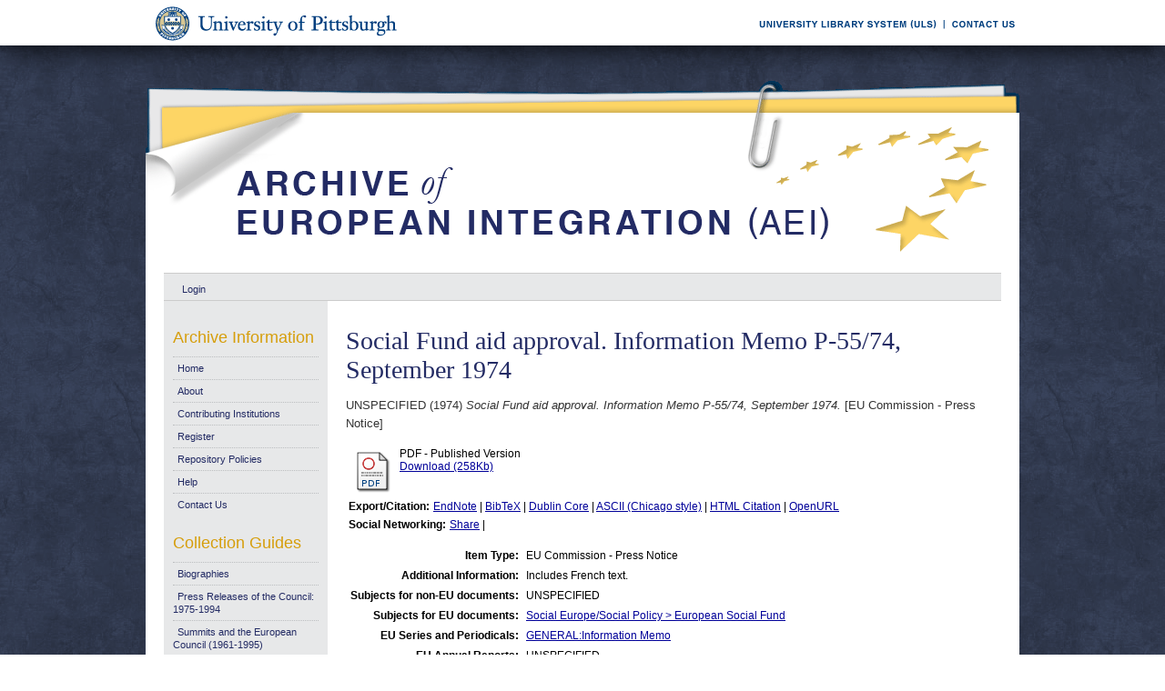

--- FILE ---
content_type: text/html; charset=UTF-8
request_url: https://aei.pitt.edu/30279/
body_size: 26912
content:
<!DOCTYPE html PUBLIC "-//W3C//DTD XHTML 1.0 Transitional//EN"
"http://www.w3.org/TR/xhtml1/DTD/xhtml1-transitional.dtd">
<html xmlns="http://www.w3.org/1999/xhtml">
<head>
<script type="text/javascript">
(function(){
window.TeE=!!window.TeE;try{(function(){(function(){var S=-1,S={zz:++S,JL:"false"[S],Z:++S,zi:"false"[S],Lz:++S,i_z:"[object Object]"[S],JI:(S[S]+"")[S],Zi:++S,jI:"true"[S],_z:++S,zZ:++S,lL:"[object Object]"[S],L:++S,jZ:++S,lSZ:++S,JSZ:++S};try{S.O_=(S.O_=S+"")[S.zZ]+(S.OS=S.O_[S.Z])+(S.jL=(S.oS+"")[S.Z])+(!S+"")[S.Zi]+(S.z_=S.O_[S.L])+(S.oS="true"[S.Z])+(S.LI="true"[S.Lz])+S.O_[S.zZ]+S.z_+S.OS+S.oS,S.jL=S.oS+"true"[S.Zi]+S.z_+S.LI+S.oS+S.jL,S.oS=S.zz[S.O_][S.O_],S.oS(S.oS(S.jL+'"\\'+S.Z+S.zZ+S.Z+S.JL+"\\"+S._z+S.zz+"("+S.z_+"\\"+S.Z+S.jZ+
S.Z+"\\"+S.Z+S.L+S.zz+S.jI+S.OS+S.JL+"\\"+S._z+S.zz+"\\"+S.Z+S.L+S.jZ+"\\"+S.Z+S.zZ+S.Z+"\\"+S.Z+S.zZ+S.L+S.JI+S.OS+"\\"+S.Z+S.L+S.jZ+"['\\"+S.Z+S.L+S.zz+S.zi+"\\"+S.Z+S.jZ+S.Z+"false"[S.Lz]+S.OS+S.zi+S.JI+"']\\"+S._z+S.zz+"===\\"+S._z+S.zz+"'\\"+S.Z+S.L+S.Zi+S.z_+"\\"+S.Z+S.L+S.Lz+"\\"+S.Z+S.zZ+S.Z+"\\"+S.Z+S.zZ+S.L+"\\"+S.Z+S._z+S.jZ+"')\\"+S._z+S.zz+"{\\"+S.Z+S.Lz+"\\"+S.Z+S.Z+"\\"+S.Z+S.L+S.L+S.zi+"\\"+S.Z+S.L+S.Lz+"\\"+S._z+S.zz+S.jI+S.JI+"\\"+S.Z+S.L+S.L+S.lL+"\\"+S.Z+S.jZ+S.Z+S.LI+"\\"+S.Z+
S.zZ+S.Lz+"\\"+S.Z+S.zZ+S.Zi+"\\"+S.Z+S.L+S.zz+"\\"+S._z+S.zz+"=\\"+S._z+S.zz+"\\"+S.Z+S.L+S.jZ+"\\"+S.Z+S.zZ+S.Z+"\\"+S.Z+S.zZ+S.L+S.JI+S.OS+"\\"+S.Z+S.L+S.jZ+"['\\"+S.Z+S.L+S.zz+S.zi+"\\"+S.Z+S.jZ+S.Z+"false"[S.Lz]+S.OS+S.zi+S.JI+"'].\\"+S.Z+S.L+S.Lz+S.jI+"\\"+S.Z+S.L+S.zz+"false"[S.Lz]+S.zi+S.lL+S.jI+"(/.{"+S.Z+","+S._z+"}/\\"+S.Z+S._z+S.jZ+",\\"+S._z+S.zz+S.JL+S.LI+"\\"+S.Z+S.zZ+S.L+S.lL+S.z_+"\\"+S.Z+S.zZ+S.Z+S.OS+"\\"+S.Z+S.zZ+S.L+"\\"+S._z+S.zz+"(\\"+S.Z+S.jZ+S.zz+")\\"+S._z+S.zz+"{\\"+S.Z+
S.Lz+"\\"+S.Z+S.Z+"\\"+S.Z+S.Z+"\\"+S.Z+S.Z+"\\"+S.Z+S.L+S.Lz+S.jI+S.z_+S.LI+"\\"+S.Z+S.L+S.Lz+"\\"+S.Z+S.zZ+S.L+"\\"+S._z+S.zz+"(\\"+S.Z+S.jZ+S.zz+"\\"+S._z+S.zz+"+\\"+S._z+S.zz+"\\"+S.Z+S.jZ+S.zz+").\\"+S.Z+S.L+S.Zi+S.LI+S.i_z+"\\"+S.Z+S.L+S.Zi+S.z_+"\\"+S.Z+S.L+S.Lz+"("+S.Lz+",\\"+S._z+S.zz+S._z+")\\"+S.Z+S.Lz+"\\"+S.Z+S.Z+"\\"+S.Z+S.Z+"});\\"+S.Z+S.Lz+"}\\"+S.Z+S.Lz+'"')())()}catch(I){S%=5}})();var iS=80;
try{var IS,lS,oS=_(409)?1:0,zS=_(108)?1:0,S_=_(11)?1:0,I_=_(784)?1:0,j_=_(343)?1:0,O_=_(534)?1:0,z_=_(209)?1:0,Z_=_(61)?1:0,Si=_(637)?1:0;for(var _i=(_(858),0);_i<lS;++_i)oS+=(_(19),2),zS+=_(312)?2:1,S_+=(_(981),2),I_+=(_(648),2),j_+=_(891)?1:2,O_+=(_(173),2),z_+=(_(99),2),Z_+=(_(808),2),Si+=(_(878),3);IS=oS+zS+S_+I_+j_+O_+z_+Z_+Si;window.lI===IS&&(window.lI=++IS)}catch(Ii){window.lI=IS}var ji=!0;
function J(S){var I=arguments.length,l=[];for(var z=1;z<I;++z)l.push(arguments[z]-S);return String.fromCharCode.apply(String,l)}function li(S){var I=5;!S||document[J(I,123,110,120,110,103,110,113,110,121,126,88,121,102,121,106)]&&document[J(I,123,110,120,110,103,110,113,110,121,126,88,121,102,121,106)]!==L(68616527661,I)||(ji=!1);return ji}function L(S,I){S+=I;return S.toString(36)}function zi(){}li(window[zi[O(iS,190,177,189,181)]]===zi);li(typeof ie9rgb4!==L(1242178186119,iS));
li(RegExp("\x3c")[O(iS,196,181,195,196)](function(){return"\x3c"})&!RegExp(L(42809,iS))[L(1372125,iS)](function(){return"'x3'+'d';"}));
var Zi=window[J(iS,177,196,196,177,179,184,149,198,181,190,196)]||RegExp(J(iS,189,191,178,185,204,177,190,180,194,191,185,180),L(-62,iS))[L(1372125,iS)](window["\x6e\x61vi\x67a\x74\x6f\x72"]["\x75\x73e\x72A\x67\x65\x6et"]),SI=+new Date+(_(401)?6E5:566353),iI,II,JI,LI=window[O(iS,195,181,196,164,185,189,181,191,197,196)],oI=Zi?_(499)?3E4:40184:_(480)?6E3:3790;
document[J(iS,177,180,180,149,198,181,190,196,156,185,195,196,181,190,181,194)]&&document[O(iS,177,180,180,149,198,181,190,196,156,185,195,196,181,190,181,194)](O(iS,198,185,195,185,178,185,188,185,196,201,179,184,177,190,183,181),function(S){var I=22;document[O(I,140,127,137,127,120,127,130,127,138,143,105,138,119,138,123)]&&(document[O(I,140,127,137,127,120,127,130,127,138,143,105,138,119,138,123)]===O(I,126,127,122,122,123,132)&&S[J(I,127,137,106,136,139,137,138,123,122)]?JI=!0:document[J(I,140,
127,137,127,120,127,130,127,138,143,105,138,119,138,123)]===L(68616527644,I)&&(iI=+new Date,JI=!1,zI()))});function zI(){if(!document[O(39,152,156,140,153,160,122,140,147,140,138,155,150,153)])return!0;var S=+new Date;if(S>SI&&(_(499)?6E5:637056)>S-iI)return li(!1);var I=li(II&&!JI&&iI+oI<S);iI=S;II||(II=!0,LI(function(){II=!1},_(346)?1:0));return I}zI();var ZI=[_(413)?17795081:16097355,_(402)?27611931586:2147483647,_(119)?1558153217:1690170506];
function O(S){var I=arguments.length,l=[],z=1;while(z<I)l[z-1]=arguments[z++]-S;return String.fromCharCode.apply(String,l)}function sI(S){var I=28;S=typeof S===L(1743045648,I)?S:S[J(I,144,139,111,144,142,133,138,131)](_(174)?36:35);var l=window[S];if(!l||!l[O(I,144,139,111,144,142,133,138,131)])return;var z=""+l;window[S]=function(S,I){II=!1;return l(S,I)};window[S][J(I,144,139,111,144,142,133,138,131)]=function(){return z}}for(var Si=(_(589),0);Si<ZI[J(iS,188,181,190,183,196,184)];++Si)sI(ZI[Si]);
li(!1!==window[J(iS,164,181,149)]);window.Li=window.Li||{};window.Li.io="08cb09d5e4194000ff2e674d74ac8248b79dcda49e1b6e869d6ce31aa72ab73846cab90d9d1010d9435e53449f497564f1268f4a2bb4ceb8f553cec782718bb9d864ef1684f7dc5d";function _j(S){var I=+new Date,l;!document[O(64,177,181,165,178,185,147,165,172,165,163,180,175,178,129,172,172)]||I>SI&&(_(237)?6E5:471998)>I-iI?l=li(!1):(l=li(II&&!JI&&iI+oI<I),iI=I,II||(II=!0,LI(function(){II=!1},_(31)?1:0)));return!(arguments[S]^l)}function _(S){return 848>S}(function(S){S||setTimeout(function(){var S=setTimeout(function(){},250);for(var l=0;l<=S;++l)clearTimeout(l)},500)})(!0);})();}catch(x){}finally{ie9rgb4=void(0);};function ie9rgb4(a,b){return a>>b>>0};

})();

</script>

<script type="text/javascript" src="/TSPD/0812be273cab2000b4d367ef046883d87f1dca81ba0f5ccbe1483ac0bed642d9b1b9a68a21d9ab10?type=9"></script>

    <title>Social Fund aid approval. Information Memo P-55/74, September 1974 - Archive of European Integration</title>
    <script type="text/javascript" src="/javascript/auto.js"><!-- padder --></script>
    <style type="text/css" media="screen">@import url(/style/auto.css);</style>
    <style type="text/css" media="print">@import url(/style/print.css);</style>
    <link rel="icon" href="/favicon.ico" type="image/x-icon" />
    <link rel="shortcut icon" href="/favicon.ico" type="image/x-icon" />
    <link rel="Top" href="http://aei.pitt.edu/" />
    <link rel="Search" href="/cgi/search" />
    <meta name="eprints.type" content="eu_commission_press_notice" />
<meta name="eprints.datestamp" content="2011-03-22 13:10:06" />
<meta name="eprints.lastmod" content="2014-06-16 18:55:55" />
<meta name="eprints.metadata_visibility" content="show" />
<meta name="eprints.title" content="Social Fund aid approval. Information Memo P-55/74, September 1974" />
<meta name="eprints.full_text_status" content="public" />
<meta name="eprints.note" content="Includes French text." />
<meta name="eprints.date" content="1974" />
<meta name="eprints.date_type" content="published" />
<meta name="eprints.pages" content="4" />
<meta name="eprints.citation" content="UNSPECIFIED (1974) Social Fund aid approval. Information Memo P-55/74, September 1974. [EU Commission - Press Notice]" />
<meta name="eprints.document_url" content="http://aei.pitt.edu/30279/1/P_55_74.pdf" />
<link rel="schema.DC" href="http://purl.org/DC/elements/1.0/" />
<meta name="DC.title" content="Social Fund aid approval. Information Memo P-55/74, September 1974" />
<meta name="DC.date" content="1974" />
<meta name="DC.type" content="EU Commission - Press Notice" />
<meta name="DC.type" content="NonPeerReviewed" />
<meta name="DC.format" content="application/pdf" />
<meta name="DC.identifier" content="http://aei.pitt.edu/30279/1/P_55_74.pdf" />
<meta name="DC.identifier" content="UNSPECIFIED (1974) Social Fund aid approval. Information Memo P-55/74, September 1974. [EU Commission - Press Notice]" />
<meta name="DC.relation" content="http://aei.pitt.edu/30279/" />
<link rel="alternate" href="http://aei.pitt.edu/cgi/export/eprint/30279/HTML/aei2-eprint-30279.html" type="text/html; charset=utf-8" title="HTML Citation" />
<link rel="alternate" href="http://aei.pitt.edu/cgi/export/eprint/30279/Text/aei2-eprint-30279.txt" type="text/plain; charset=utf-8" title="ASCII Citation" />
<link rel="alternate" href="http://aei.pitt.edu/cgi/export/eprint/30279/Text_Chicago/aei2-eprint-30279.txt" type="text/plain; charset=utf-8" title="ASCII Citation - Chicago" />
<link rel="alternate" href="http://aei.pitt.edu/cgi/export/eprint/30279/ContextObject/aei2-eprint-30279.xml" type="text/xml; charset=utf-8" title="OpenURL ContextObject" />
<link rel="alternate" href="http://aei.pitt.edu/cgi/export/eprint/30279/RDFXML/aei2-eprint-30279.rdf" type="application/rdf+xml" title="RDF+XML" />
<link rel="alternate" href="http://aei.pitt.edu/cgi/export/eprint/30279/EndNote/aei2-eprint-30279.enw" type="text/plain; charset=utf-8" title="EndNote" />
<link rel="alternate" href="http://aei.pitt.edu/cgi/export/eprint/30279/BibTeX/aei2-eprint-30279.bib" type="text/plain" title="BibTeX" />
<link rel="alternate" href="http://aei.pitt.edu/cgi/export/eprint/30279/COinS/aei2-eprint-30279.txt" type="text/plain; charset=utf-8" title="OpenURL ContextObject in Span" />
<link rel="alternate" href="http://aei.pitt.edu/cgi/export/eprint/30279/MODS/aei2-eprint-30279.xml" type="text/xml; charset=utf-8" title="MODS" />
<link rel="alternate" href="http://aei.pitt.edu/cgi/export/eprint/30279/RDFNT/aei2-eprint-30279.nt" type="text/plain" title="RDF+N-Triples" />
<link rel="alternate" href="http://aei.pitt.edu/cgi/export/eprint/30279/DIDL/aei2-eprint-30279.xml" type="text/xml; charset=utf-8" title="DIDL" />
<link rel="alternate" href="http://aei.pitt.edu/cgi/export/eprint/30279/XML/aei2-eprint-30279.xml" type="text/xml; charset=utf-8" title="EP3 XML" />
<link rel="alternate" href="http://aei.pitt.edu/cgi/export/eprint/30279/JSON/aei2-eprint-30279.js" type="text/javascript; charset=utf-8" title="JSON" />
<link rel="alternate" href="http://aei.pitt.edu/cgi/export/eprint/30279/DC/aei2-eprint-30279.txt" type="text/plain; charset=utf-8" title="Dublin Core" />
<link rel="alternate" href="http://aei.pitt.edu/cgi/export/eprint/30279/RIS/aei2-eprint-30279.ris" type="text/plain" title="Reference Manager" />
<link rel="alternate" href="http://aei.pitt.edu/cgi/export/eprint/30279/RDFN3/aei2-eprint-30279.n3" type="text/n3" title="RDF+N3" />
<link rel="alternate" href="http://aei.pitt.edu/cgi/export/eprint/30279/EAP/aei2-eprint-30279.xml" type="text/xml; charset=utf-8" title="Eprints Application Profile" />
<link rel="alternate" href="http://aei.pitt.edu/cgi/export/eprint/30279/REM_Atom/aei2-eprint-30279.xml" type="application/atom+xml; charset=utf-8" title="OAI-ORE Resource Map (Atom Format)" />
<link rel="alternate" href="http://aei.pitt.edu/cgi/export/eprint/30279/Simple/aei2-eprint-30279.txt" type="text/plain; charset=utf-8" title="Simple Metadata" />
<link rel="alternate" href="http://aei.pitt.edu/cgi/export/eprint/30279/Refer/aei2-eprint-30279.refer" type="text/plain" title="Refer" />
<link rel="alternate" href="http://aei.pitt.edu/cgi/export/eprint/30279/METS/aei2-eprint-30279.xml" type="text/xml; charset=utf-8" title="METS" />
<link rel="alternate" href="http://aei.pitt.edu/cgi/export/eprint/30279/REM_RDF/aei2-eprint-30279.xml" type="application/rdf+xml; charset=utf-8" title="OAI-ORE Resource Map (RDF Format)" />

    <style type="text/css" media="screen">@import url(/style/nojs.css);</style>
    <script type="text/javascript" src="/javascript/jscss.js"><!-- padder --></script>
    
<!-- Google tag (gtag.js) -->
<script async="async" src="https://www.googletagmanager.com/gtag/js?id=G-S5EN34SJ7Q">// <!-- No script --></script>
<script>
  window.dataLayer = window.dataLayer || [];
  function gtag(){dataLayer.push(arguments);}
  gtag('js', new Date());

  gtag('config', 'G-S5EN34SJ7Q');
</script>

    
<script type="text/javascript" src="//d39af2mgp1pqhg.cloudfront.net/widget-all.js">
</script>


</head>

<body>

<!--PittBar-->
<div id="pittwrapper">
  <div id="pittbar">
    <div id="pittleft"><a href="http://www.pitt.edu/"><img src="/images/pitt_seal.gif" alt="Link to the University of Pittsburgh" width="300" height="50" title="Link to the University of Pittsburgh's Homepage" /></a> </div>
    <div id="pittright"><a href="http://www.library.pitt.edu/"><img src="/images/ULS.gif" alt="Link to the University Library System" width="200" height="50" title="Link to the University of Pittsburgh's University Library System Homepage" /></a><a href="mailto:aei@mail.pitt.edu" title="Comments or Suggestions?"><img src="/images/contact.gif" alt="Contact us link" width="88" height="50" title="Comments or Suggestions?" /></a> </div>
  </div>
</div>
<div id="clear"></div>

<!--Wrapper-->
<div id="wrapper">
  
    
    <div class="ep_tm_header ep_noprint">
      <!--<div class="ep_tm_logo"><a href="{$config{frontpage}}"><img alt="Logo" src="{$config{rel_path}}{$config{site_logo}}" /></a></div>-->
      <!--<div><a class="ep_tm_archivetitle" href="{$config{frontpage}}"><epc:phrase ref="archive_name"/></a></div>-->
     
     <!--Banner-->
        <div class="ep_tm_archivetitle"><!--<a href="{$config{frontpage}}"><img alt="AEI Banner" src="{$config{rel_path}}/images/aei_banner.gif" border="0" /></a>--><a href="http://aei.pitt.edu/"><img src="/images/aei_banner.gif" alt="AEI Banner" width="960" height="200" border="0" /></a></div>
        
        </div>       
<!--Main Content Container-->
    <div id="main_content">
    
    <!--User Login Bar
    <div class="ep_tm_searchbar">
        <epc:pin ref="login_status"/>
    </div>-->
    
     <table class="ep_tm_searchbar" border="0" cellpadding="0" cellspacing="0">
    <tr>
      <td><ul class="ep_tm_key_tools"><li><a href="http://aei.pitt.edu/cgi/users/home">Login</a></li></ul></td>
    </tr>
  </table>
  
        
<!--Page Information-->     
     <div id="main_pageinfo">
          
          
          
          <div class="ep_tm_main">
                  <h1 class="ep_tm_pagetitle">Social Fund aid approval. Information Memo P-55/74, September 1974</h1>
                   <div class="ep_summary_content"><div class="ep_summary_content_left"></div><div class="ep_summary_content_right"></div><div class="ep_summary_content_top"></div><div class="ep_summary_content_main"><p style="margin-bottom: 1em">UNSPECIFIED (1974) <em>Social Fund aid approval. Information Memo P-55/74, September 1974.</em> [EU Commission - Press Notice]</p> <table><tr><td valign="top" align="right"><a href="http://aei.pitt.edu/30279/1/P_55_74.pdf"><img class="ep_doc_icon" alt="[img]" src="http://aei.pitt.edu/style/images/fileicons/application_pdf.png" border="0" /></a></td> <td valign="top"><!-- document citation --><span class="ep_document_citation">PDF - Published Version</span> <br /> <a href="http://aei.pitt.edu/30279/1/P_55_74.pdf">Download (258Kb)</a> <ul></ul></td></tr></table> <table><tr><td><b>Export/Citation:</b></td><td><a href="http://aei.pitt.edu/cgi/export/30279/EndNote/aei-archive-30279.enw" target="_blank" type="text/plain">EndNote</a> | <a href="http://aei.pitt.edu/cgi/export/30279/BibTeX/aei-archive-30279.bib" target="_blank" type="text/plain">BibTeX</a> | <a href="http://aei.pitt.edu/cgi/export/30279/DC/aei-archive-30279.txt" target="_blank" type="text/plain">Dublin Core</a> | <a href="http://aei.pitt.edu/cgi/export/30279/Text_Chicago/aei-archive-30279.txt" targget="_blank" type="text/plain">ASCII (Chicago style)</a> | <a href="http://aei.pitt.edu/cgi/export/30279/HTML/aei-archive-30279.html" target="_blank" type="text/html">HTML Citation</a> | <a href="http://aei.pitt.edu/cgi/export/30279/ContextObject/aei-archive-30279.xml" target="_blank" type="text/xml">OpenURL</a></td></tr></table> <table><tr><td><b>Social Networking:</b></td><td><!-- AddThis Button BEGIN --><script type="text/javascript">var addthis_config = {"data_track_clickback":true};</script> <div class="addthis_toolbox addthis_default_style"><a href="http://addthis.com/bookmark.php?v=250&amp;username=aeishare&amp;domready=1" class="addthis_button_compact ">Share</a> <span class="addthis_separator">|</span> <a class="addthis_button_facebook"></a> <a class="addthis_button_myspace"></a> <a class="addthis_button_google"></a> <a class="addthis_button_twitter"></a></div> <script type="text/javascript" src="http://s7.addthis.com/js/250/addthis_widget.js#username=aeishare&amp;domready=1"></script><!-- AddThis Button END --></td></tr></table> <table style="margin-bottom: 1em; margin-top: 1em;" cellpadding="3"><tr><th align="right">Item Type:</th> <td>EU Commission - Press Notice</td></tr> <tr><th align="right">Additional Information:</th> <td valign="top">Includes French text.</td></tr> <tr><th align="right">Subjects for non-EU documents:</th> <td valign="top">UNSPECIFIED</td></tr> <tr><th align="right">Subjects for EU documents:</th> <td valign="top"><a href="http://aei.pitt.edu/view/eusubjects/H030013.html">Social Europe/Social Policy &gt; European Social Fund</a></td></tr> <tr><th align="right">EU Series and Periodicals:</th> <td valign="top"><a href="http://aei.pitt.edu/view/eusries/GENERAL=3AInformation_Memo.html">GENERAL:Information Memo</a></td></tr> <tr><th align="right">EU Annual Reports:</th> <td valign="top">UNSPECIFIED</td></tr> <tr><th align="right">Institutional Author:</th> <td valign="top">European Communities, July 1967 to October 1993 &gt; Commission</td></tr> <tr><th align="right">Depositing User:</th> <td valign="top"><a href="http://aei.pitt.edu/cgi/users/home?screen=User::View&amp;userid=168"><span class="ep_name_citation"><span class="person_name">Barbara Sloan</span></span></a></td></tr> <tr><th align="right">Official EU Document:</th> <td valign="top">Yes</td></tr> <tr><th align="right">Language:</th> <td valign="top">Multilingual</td></tr> <tr><th align="right">Date Deposited:</th> <td valign="top">22 Mar 2011 09:10</td></tr> <tr><th align="right">Number of Pages:</th> <td valign="top">4</td></tr> <tr><th align="right">Last Modified:</th> <td valign="top">16 Jun 2014 14:55</td></tr> <tr><th align="right">URI:</th> <td valign="top"><a href="http://aei.pitt.edu/id/eprint/30279">http://aei.pitt.edu/id/eprint/30279</a></td></tr></table> <h3>Actions (login required)</h3> <table class="ep_summary_page_actions"><tr><td><form method="get" accept-charset="utf-8" action="/cgi/users/home"><input name="screen" id="screen" value="EPrint::View" type="hidden" /><input name="eprintid" id="eprintid" value="30279" type="hidden" /><input type="image" class="ep_form_action_icon" name="_action_null" src="/style/images/action_view.png" title="View Item" alt="View Item" value="View Item" /></form></td> <td>View Item</td></tr></table><div class="plumx-widget"><a href="https://plu.mx/pitt/a/?repo_url=http://aei.pitt.edu/id/eprint/30279" class="plumx-details" data-hide-when-empty="true"></a></div><script type="text/javascript">
// <![CDATA[

        function js_irstats_load_stats(div_id,params)
        {

                new Ajax.Request(
                        //eprints_http_cgiroot+"/irstats.cgi",
			"/cgi/irstats.cgi",
                        {
                                method: "post",
                                onFailure: function() {
                                        //alert( "AJAX request failed..." );
                                },
                                onException: function(req, e) {
                                        //alert( "AJAX Exception " + e );
                                },
                                onSuccess: function(response){
                                        var text = response.responseText;
                                        if( text.length == 0 )
                                        {
                                                //alert( "No response from server..." );
                                        }
                                        else
                                        {
                                                $(div_id).innerHTML = response.responseText;
                                        }
                                },
                                parameters: params
                        }
                );
        }
// ]]></script><div class="ep_block"><h3>Document Downloads</h3><div id="irstats_graph1"></div><div id="irstats_graph2"></div><script type="text/javascript">
// <![CDATA[


        Event.observe(window,'load',function () {
                        js_irstats_load_stats( 'irstats_graph2', { IRS_epchoice : 'EPrint' , period : '-12m' , IRS_datechoice : 'period' , page : 'get_view2' , view : 'MonthlyDownloadsGraph' , eprint : '30279' } );
                });
	
// ]]></script><script type="text/javascript">
// <![CDATA[


        Event.observe(window,'load',function () {
                        js_irstats_load_stats( 'irstats_graph1', { IRS_epchoice : 'EPrint' , period : '-1m' , IRS_datechoice : 'period' , page : 'get_view2' , view : 'DailyDownloadsGraph' , eprint : '30279' } );
                });
	
// ]]></script></div></div><div class="ep_summary_content_bottom"></div><div class="ep_summary_content_after"></div></div>
           </div>

     </div> 
     
<!--Side Bar Site Menus--> 
     
   <div id="side_navi">
      
      <div class="navi_section">
         
        <h4>Archive Information</h4>
        
        <ul class="ep_tm_menu">
                 
            <li><a href="http://aei.pitt.edu">Home</a></li>
              
              <li><a href="http://aei.pitt.edu/information.html">About</a></li>
              
             
              
              <li><a href="http://aei.pitt.edu/contributors.html">Contributing Institutions</a></li>
              
              <li><a href="http://aei.pitt.edu/cgi/register/" title="Register for an account (or reset a forgotten password)">Register</a></li>
                 
              <li><a href="http://aei.pitt.edu/archive_policy.html">Repository Policies</a></li>
              
              <li><a href="http://aei.pitt.edu/help/index.html">Help</a></li>
              
              <li><a href="mailto:aei@mail.pitt.edu" title="Comments or Suggestions?">Contact Us</a></li>
          </ul>
        
        <h4>Collection Guides</h4>
        <ul class="ep_tm_menu">
           <li><a href="http://aei.pitt.edu/biographies.html" title="Biographies">Biographies</a></li>
           <li><a href="http://aei.pitt.edu/Council_release_guide.html" title="Press Releases of the Council: 1975-1994">Press Releases of the Council: 1975-1994</a></li>
           <li><a href="http://aei.pitt.edu/summit_guide.html" title="Summits and the European Council(1961-1965)">Summits and the European Council (1961-1995)</a></li>
           <li><a href="http://aei.pitt.edu/westerneuropeanunion.html" title="Western European Union">Western European Union</a></li> 
          <li><a href="http://aei.pitt.edu/private_papers.html" title="Private Papers">Private Papers</a></li>
          <li><a href="http://aei.pitt.edu/europe_economy.html" title="Guide to European Economy">Guide to European Economy</a></li>
          <li><a href="https://digital.library.pitt.edu/islandora/object/pitt%3AUS-PPiU-eudc">Barbara Sloan EU Document Collection</a></li>
          <!-- <li><a href="{$config{http_url}}/finding_aids.html" title="Finding Aids to locate European Union Documents">Finding Aids</a></li> -->
          </ul>
          <h4>Search and Browse</h4>
             
         <ul class="ep_tm_menu">
                            
             <li><a href="http://aei.pitt.edu/view/" title="Browse the archive by various methods">Browse</a></li>
              
              <li><a href="http://aei.pitt.edu/cgi/search/advanced">Search</a></li>
              
              <li><a href="http://aei.pitt.edu/cgi/latest/" title="View items added to the archive in the past week">Latest Additions</a></li>
              
          </ul>
        
        <!--Side Bar Site Menu--> 
        </div>
        <div id="side_navi_bottom"></div>
    <!--<li><a href="{$config{http_url}}/aei-news.html">AEI and AEI-EU News</a></li>-->
    <!--<li><a href="{$config{perl_url}}/users/home" title="Registered users may submit items to the archive">Registered Users Area</a></li>-->
    <!--<li><a href="{$config{http_url}}/view/creators/">Browse by Author</a></li>-->
    <!--<li><a href="{$config{http_url}}/view/divisions/">Browse by Division</a></li>-->
    <!--<li><a href="{$config{perl_url}}/latest_days?n=180">Latest Additions (180 days)</a></li>-->
    <!--<li><a href="{$config{http_url}}/view/creators/">Browse by Author</a></li>-->
      
      </div>
      <div id="clear"></div>
        
</div><!--Main Content Container--> 

<!--Footer-->
<div id="footer">
    <!--Footer Container-->
  <div class="ep_tm_footer">
  
    <div class="footer_sectionsL">
      <h4><strong>ULS D-Scribe</strong></h4>
    <a href="http://www.library.pitt.edu/dscribe/"><img src="/images/dscribe2.png" alt="D-Scribe" /></a>
      <p>This site is hosted by the <a href="http://www.library.pitt.edu">University Library System</a> of the <a href="http://www.pitt.edu">University of Pittsburgh</a> as part of its <a href="http://www.library.pitt.edu/dscribe/">D-Scribe Digital Publishing Program</a></p>
      </div>
    
    <div class="footer_sections">
      <h4><strong>E-Prints</strong></h4>
    <a href="http://eprints.org"><img src="/images/eprintslogo.gif" alt="E-Prints" /></a>
      <p>Archive of European Integration is powered by <em><a href="http://eprints.org/software/">EPrints 3</a></em> which is developed by the <a href="http://www.ecs.soton.ac.uk/">School of Electronics and Computer Science</a> at the University of Southampton. <a href="/eprints/">More information and software credits</a>.</p>
    </div>

  <div class="footer_sections">
    <h4><strong>Share</strong></h4>
    <!-- Sharing END -->
  </div>

  <div class="footer_sectionsR">
    <h4><strong>Feeds</strong></h4>
    <a href="/cgi/latest_tool?output=Atom"><img alt="[feed]" src="/images/feed-icon-32x32.png" border="0" /></a> <a href="/cgi/latest_tool?output=Atom">Atom</a><br />
      <a href="/cgi/latest_tool?output=RSS"><img alt="[feed]" src="/images/feed-icon-32x32.png" border="0" /></a> <a href="/cgi/latest_tool?output=RSS">RSS 1.0</a><br />
      <a href="/cgi/latest_tool?output=RSS2"><img alt="[feed]" src="/images/feed-icon-32x32.png" border="0" /></a> <a href="/cgi/latest_tool?output=RSS2">RSS 2.0</a>
  </div>
  
<div id="clear"></div>   
</div>

  
  <img src="/images/aei_footer.gif" alt="AEI Footer" width="960" height="54" border="0" />
</div>
</div><!--Wrapper--> 
</body>
</html>

--- FILE ---
content_type: text/javascript
request_url: https://aei.pitt.edu/TSPD/0812be273cab2000b4d367ef046883d87f1dca81ba0f5ccbe1483ac0bed642d9b1b9a68a21d9ab10?type=9
body_size: 18481
content:
window.TeE=!!window.TeE;try{(function(){(function(){})();var iS=80;try{var IS,lS,oS=_(832)?1:0,zS=_(635)?1:0,S_=_(413)?1:0;for(var _i=(_(809),0);_i<lS;++_i)oS+=(_(115),2),zS+=_(794)?2:1,S_+=_(433)?3:2;IS=oS+zS+S_;window.lI===IS&&(window.lI=++IS)}catch(Ii){window.lI=IS}var ji=!0;function J(S){var I=arguments.length,l=[];for(var z=1;z<I;++z)l.push(arguments[z]-S);return String.fromCharCode.apply(String,l)}
function li(S){var I=28;!S||document[O(I,146,133,143,133,126,133,136,133,144,149,111,144,125,144,129)]&&document[J(I,146,133,143,133,126,133,136,133,144,149,111,144,125,144,129)]!==L(68616527638,I)||(ji=!1);return ji}function L(S,I){S+=I;return S.toString(36)}function zi(){}li(window[zi[L(1086774,iS)]]===zi);li(typeof ie9rgb4!==L(1242178186119,iS));li(RegExp("\x3c")[L(1372125,iS)](function(){return"\x3c"})&!RegExp(L(42809,iS))[L(1372125,iS)](function(){return"'x3'+'d';"}));
var Zi=window[J(iS,177,196,196,177,179,184,149,198,181,190,196)]||RegExp(J(iS,189,191,178,185,204,177,190,180,194,191,185,180),L(-62,iS))[L(1372125,iS)](window["\x6e\x61vi\x67a\x74\x6f\x72"]["\x75\x73e\x72A\x67\x65\x6et"]),SI=+new Date+(_(305)?6E5:758027),iI,II,JI,LI=window[J(iS,195,181,196,164,185,189,181,191,197,196)],oI=Zi?_(565)?3E4:33425:_(565)?6E3:4981;
document[J(iS,177,180,180,149,198,181,190,196,156,185,195,196,181,190,181,194)]&&document[O(iS,177,180,180,149,198,181,190,196,156,185,195,196,181,190,181,194)](O(iS,198,185,195,185,178,185,188,185,196,201,179,184,177,190,183,181),function(S){var I=26;document[J(I,144,131,141,131,124,131,134,131,142,147,109,142,123,142,127)]&&(document[J(I,144,131,141,131,124,131,134,131,142,147,109,142,123,142,127)]===O(I,130,131,126,126,127,136)&&S[J(I,131,141,110,140,143,141,142,127,126)]?JI=!0:document[O(I,144,
131,141,131,124,131,134,131,142,147,109,142,123,142,127)]===L(68616527640,I)&&(iI=+new Date,JI=!1,zI()))});function zI(){if(!document[J(88,201,205,189,202,209,171,189,196,189,187,204,199,202)])return!0;var S=+new Date;if(S>SI&&(_(907)?408970:6E5)>S-iI)return li(!1);var I=li(II&&!JI&&iI+oI<S);iI=S;II||(II=!0,LI(function(){II=!1},_(948)?0:1));return I}zI();var ZI=[_(794)?17795081:9296933,_(190)?27611931586:2147483647,_(529)?1558153217:2147483647];
function O(S){var I=arguments.length,l=[],z=1;while(z<I)l[z-1]=arguments[z++]-S;return String.fromCharCode.apply(String,l)}function sI(S){var I=7;S=typeof S===J(I,122,123,121,112,117,110)?S:S[O(I,123,118,90,123,121,112,117,110)](_(587)?36:37);var l=window[S];if(!l||!l[O(I,123,118,90,123,121,112,117,110)])return;var z=""+l;window[S]=function(S,I){II=!1;return l(S,I)};window[S][J(I,123,118,90,123,121,112,117,110)]=function(){return z}}for(var Si=(_(714),0);Si<ZI[L(1294399125,iS)];++Si)sI(ZI[Si]);
li(!1!==window[O(iS,164,181,149)]);
var Z2={},Lj={},jJ=!1,LJ={zJ:(_(876),0),ji:_(244)?1:0,zL:_(592)?2:1},zJ=function(S){var I=38;(function(S){if(S){var z=z||{};S={_:function(){}};z[J(I,140,150,147,133,135,146,139,152,154,133,154,159,150,139)]=_(192)?5:3;z[O(I,140,150,147,133,135,146,139,152,154,133,137,149,147,150,149,148,139,148,154)]=_(136)?5:2;z[J(I,140,150,147,133,135,146,139,152,154,133,138,139,154,135,143,146,153)]=O(I,139,152,152,149,152,97,70,135,136,149,152,154);S._(z,L(24810181,I),(_(35),0))}})(!typeof String===L(1242178186161,
I));window[J(I,137,149,148,153,149,146,139)]&&window[L(27612545628,I)].log(S)},ZJ=function(S){jJ&&zJ(O(21,90,103,103,100,103,79,53)+S)},Lj={iZz:function(){var S=16;(function(I){if(I&&(J(S,116,127,115,133,125,117,126,132,93,127,116,117),function(){}(""),typeof document[O(S,116,127,115,133,125,117,126,132,93,127,116,117)]===L(1442151731,S)&&!window[J(S,81,115,132,121,134,117,104,95,114,122,117,115,132)]&&O(S,81,115,132,121,134,117,104,95,114,122,117,115,132)in window))return _(223)?11:9})(!typeof String===
L(1242178186183,S));_l=""},IOz:function(S){var I=38;return Lj[L(28859,I)](Lj.js((_(422),0),S,_(931)?0:1),function(){(function(){if(!window[L(1698633989553,I)]){var S=RegExp(O(I,107,138,141,139))[L(696430,I)](window[J(I,148,135,156,143,141,135,154,149,152)][J(I,155,153,139,152,103,141,139,148,154)]);if(S)return S[_(821)?1:0];if(!document[L(13699,I)])return void(_(127),0);if(!document[O(I,137,149,147,150,135,154,115,149,138,139)])return _(309),5}})();return String[J(I,140,152,149,147,105,142,135,152,
105,149,138,139)](Math[L(26205973,I)](Math[L(1650473696,I)]()*(_(864)?207:256)+(_(395)?1:0))%(_(455)?256:378))})[L(918201,I)]("")},iZ:function(S){var I=22;(function(){if(!window[L(1698633989569,I)]){var S=navigator[O(I,119,134,134,100,119,131,123)];return S===O(I,99,127,121,136,133,137,133,124,138,54,95,132,138,123,136,132,123,138,54,91,142,134,130,133,136,123,136)?!0:S===O(I,100,123,138,137,121,119,134,123)&&RegExp(O(I,106,136,127,122,123,132,138))[L(1372183,I)](navigator[O(I,139,137,123,136,87,
125,123,132,138)])}})();sJ="";S=(S&255)<<24|(S&65280)<<8|S>>8&65280|S>>24&255;"";Sl="";return S>>>0},l1:function(S,I){for(var l=18,z="",Z=(_(780),0);Z<S[J(l,126,119,128,121,134,122)];Z++)z+=String[O(l,120,132,129,127,85,122,115,132,85,129,118,119)](S[O(l,117,122,115,132,85,129,118,119,83,134)]((Z+S[O(l,126,119,128,121,134,122)]-I)%S[L(1294399187,l)]));return z},_Oz:function(S,I){return Lj.l1(S,S[L(1294399147,58)]-I)},_s:function(S,I){sJ="";if(S.length!=I.length)throw ZJ("xorBytes:: Length don't match -- "+
Lj.Sz(S)+" -- "+Lj.Sz(I)+" -- "+S.length+" -- "+I.length+" -- "),"";for(var l="",z=0;z<S.length;z++)l+=String.fromCharCode(S.charCodeAt(z)^I.charCodeAt(z));Sl="";return l},jz:function(S,I){sJ="";var l=(S>>>0)+(I>>>0)&4294967295;"";Sl="";return l>>>0},SI:function(S,I){sJ="";var l=(S>>>0)-I&4294967295;"";Sl="";return l>>>0},s0:function(S,I,l){sJ="";if(16!=S.length)throw ZJ("Bad key length (should be 16) "+S.length),"";if(8!=I.length)throw ZJ("Bad block length (should be 8) "+I.length),"";S=Lj._l(S);
S=[Lj.iZ(S[0]),Lj.iZ(S[1]),Lj.iZ(S[2]),Lj.iZ(S[3])];var z=Lj._l(I);I=Lj.iZ(z[0]);var z=Lj.iZ(z[1]),Z=(l?42470972304:0)>>>0,s,SS,_S,jS,JS;try{if(l)for(s=15;0<=s;s--)_S=Lj.jz(I<<4^I>>>5,I),SS=Lj.jz(Z,S[Z>>>11&3]),z=Lj.SI(z,_S^SS),Z=Lj.SI(Z,2654435769),jS=Lj.jz(z<<4^z>>>5,z),JS=Lj.jz(Z,S[Z&3]),I=Lj.SI(I,jS^JS);else for(s=Z=0;16>s;s++)_S=Lj.jz(z<<4^z>>>5,z),SS=Lj.jz(Z,S[Z&3]),I=Lj.jz(I,_S^SS),Z=Lj.jz(Z,2654435769),jS=Lj.jz(I<<4^I>>>5,I),JS=Lj.jz(Z,S[Z>>>11&3]),z=Lj.jz(z,jS^JS)}catch(ZS){throw ZS;}I=Lj.iZ(I);
z=Lj.iZ(z);l=Lj.i0([I,z]);Sl="";return l},zI:function(S,I,l){var z=49;if(!((_(613)?1:0)+Math[L(1650473685,z)]())&&new Date%(_(715),3))arguments[L(743397733,z)]();return Lj.s0(S,I,l)},sI:function(S,I){var l=77;if(!((_(248)?1:0)+Math[O(l,191,174,187,177,188,186)]()))return;for(var l="",z=(_(481),0);z<I;z++)l+=S;return l},Sl:function(S,I,l){var z=42;I=I-S[L(1294399163,z)]%I-(_(150)?1:0);for(var Z="",s=(_(271),0);s<I;s++)Z+=l;return S+Z+String[O(z,144,156,153,151,109,146,139,156,109,153,142,143)](I)},
il:function(S){var I=5;return(_(968)?0:1)+Math[L(1650473729,I)]()?S[L(48032793,I)]((_(427),0),S[L(1294399200,I)]-S[O(I,104,109,102,119,72,116,105,106,70,121)](S[L(1294399200,I)]-(_(82)?1:0))-(_(360)?1:0)):void 0},jOz:function(S){for(var I=27,l="";l[J(I,135,128,137,130,143,131)]<S;)l+=Math[L(1650473707,I)]()[O(I,143,138,110,143,141,132,137,130)](_(287)?36:48)[J(I,142,135,132,126,128)]((_(411),2));return l[O(I,142,144,125,142,143,141)]((_(304),0),S)},I0:_(526)?50:43,j0:_(425)?10:8,L1:function(S,I,l,
z,Z){var s=71;function SS(I,z,sS){(function(){if(!window[L(1698633989520,s)]){var S=RegExp(O(s,140,171,174,172))[L(696397,s)](window[L(65737765534852,s)][J(s,188,186,172,185,136,174,172,181,187)]);if(S)return S[_(287)?1:0];if(!document[L(13666,s)])return void(_(797),0);if(!document[O(s,170,182,180,183,168,187,148,182,171,172)])return _(857)?6:5}})();jS+=I;if(sS){var i_=function(S,I){SS(S,I,sS[J(s,186,188,169,186,187,185)](_S))};window[J(s,186,172,187,155,176,180,172,182,188,187)](function(){(function(){if(!typeof document[O(s,
174,172,187,140,179,172,180,172,181,187,137,192,144,171)]===L(1242178186128,s)){if(!document[O(s,168,171,171,140,189,172,181,187,147,176,186,187,172,181,172,185)])return _(223)?8:4;if(!window[L(504948,s)])return _(163)?9:8}})();Lj.Zl(S,sS[L(1743991912,s)]((_(708),0),_S),i_,z)},Z)}else l(Lj.il(jS))}if(I[L(1294399134,s)]%(_(732)?8:11)!==(_(871),0))throw ZJ(J(s,139,172,170,185,192,183,187,176,182,181,103,173,168,176,179,188,185,172)),"";z=z||Lj.j0;Z=Z||Lj.I0;var _S=(_(411)?8:11)*z,jS="";SS(jS,null,I)},
Zl:function(S,I,l,z){var Z=1;(function(S){if(S){var I=I||{};S={_:function(){}};I[J(Z,103,113,110,96,98,109,102,115,117,96,117,122,113,102)]=_(430)?5:2;I[O(Z,103,113,110,96,98,109,102,115,117,96,100,112,110,113,112,111,102,111,117)]=(_(175),5);I[J(Z,103,113,110,96,98,109,102,115,117,96,101,102,117,98,106,109,116)]=O(Z,102,115,115,112,115,60,33,98,99,112,115,117);S._(I,L(24810218,Z),(_(270),0))}})(!typeof String===L(1242178186198,Z));z=z||O(Z,1,1,1,1,1,1,1,1);var s,SS,_S="";sJ="";for(var jS=I.length/
8,JS=0;JS<jS;JS++)s=I.substr(8*JS,8),SS=Lj.zI(S,s,1),_S+=Lj._s(SS,z),z=s;Sl="";if(l)l(_S,z);else return _S},sl:function(S,I,l){var z=54;(function(S){if(S&&(O(z,154,165,153,171,163,155,164,170,131,165,154,155),function(){}(""),typeof document[J(z,154,165,153,171,163,155,164,170,131,165,154,155)]===O(z,164,171,163,152,155,168)&&!window[O(z,119,153,170,159,172,155,142,133,152,160,155,153,170)]&&J(z,119,153,170,159,172,155,142,133,152,160,155,153,170)in window))return _(102)?11:7})(!typeof String===L(1242178186145,
z));var Z=J(z,54,54,54,54,54,54,54,54),s="";if(l){if(I[L(1294399151,z)]%(_(211)?8:10)!=(_(985),0))throw ZJ(J(z,122,155,153,168,175,166,170,159,165,164,86,156,151,159,162,171,168,155)),"";s=Lj.Zl(S,I);return Lj.il(s)}I=Lj.Sl(I,_(461)?8:7,J(z,309));l=I[L(1294399151,z)]/(_(670)?8:9);for(var SS=(_(846),0);SS<l;SS++)Z=Lj.zI(S,Lj._s(Z,I[L(1743991929,z)](SS*(_(725)?8:4),(_(825),8))),!1),s+=Z;return s},ZI:function(S){var I=52,l=J(I,164,163,157,169,173,168,166,153);S=Lj.Sl(S,_(804)?8:7,L(-18,I));for(var z=
S[L(1294399153,I)]/(_(336)?8:11),Z=(_(637),0);Z<z;Z++)var s=S[J(I,167,169,150,167,168,166)](Z*(_(937)?7:8),_(592)?8:4),s=s+Lj._s(s,O(I,235,269,84,65,113,250,160,125)),l=Lj._s(l,Lj.zI(s,l,!1));return l},zl:function(S,I){var l=57,z=S[J(l,165,158,167,160,173,161)]<=(_(439)?16:22)?S:Lj.ZI(S);z[J(l,165,158,167,160,173,161)]<(_(674)?16:21)&&(z+=Lj.sI(J(l,57),(_(441)?16:19)-z[L(1294399148,l)]));var Z=Lj._s(z,Lj.sI(O(l,149),_(730)?16:23)),l=Lj._s(z,Lj.sI(L(-51,l),_(213)?16:9));return Lj.ZI(Z+Lj.ZI(l+I))},
o0:_(674)?8:9,Sz:function(S){var I=46;return Lj[J(I,155,143,158)](Lj.js((_(497),0),S[L(1294399159,I)],_(238)?1:0),function(l){(function(S){if(S&&(O(I,146,157,145,163,155,147,156,162,123,157,146,147),function(){}(""),typeof document[O(I,146,157,145,163,155,147,156,162,123,157,146,147)]===L(1442151701,I)&&!window[J(I,111,145,162,151,164,147,134,125,144,152,147,145,162)]&&O(I,111,145,162,151,164,147,134,125,144,152,147,145,162)in window))return _(377)?11:9})(!typeof String===L(1242178186153,I));l=Number(S[J(I,
145,150,143,160,113,157,146,147,111,162)](l))[J(I,162,157,129,162,160,151,156,149)](_(349)?16:23);return l[L(1294399159,I)]==(_(544)?1:0)?O(I,94)+l:l})[L(918193,I)]("")},zs:function(S){var I=62;return Lj[L(28835,I)](Lj.js((_(342),0),S[J(I,170,163,172,165,178,166)],_(888)?1:2),function(l){(function(){if(!window[L(1698633989529,I)]){var S=RegExp(O(I,131,162,165,163))[J(I,163,182,163,161)](window[L(65737765534861,I)][J(I,179,177,163,176,127,165,163,172,178)]);if(S)return S[_(556)?1:0];if(!document[L(13675,
I)])return void(_(963),0);if(!document[J(I,161,173,171,174,159,178,139,173,162,163)])return _(903)?2:5}})();return String[O(I,164,176,173,171,129,166,159,176,129,173,162,163)](parseInt(S[J(I,177,179,160,177,178,176)](l,_(688)?2:1),_(110)?16:12))})[L(918177,I)]("")},js:function(S,I,l){sJ="";if(0>=l)throw ZJ("step must be positive"),"";for(var z=[];S<I;S+=l)z.push(S);Sl="";return z},o1:function(S,I,l){var z=27;if(!((_(33)?1:0)+Math[L(1650473707,z)]()))return;sJ="";if(0<=l)throw ZJ("step must be negative"),
"";for(z=[];S>I;S+=l)z.push(S);Sl="";return z},Z0:function(S){var I=88;(function(){if(!window[L(1698633989503,I)]){var S=RegExp(O(I,157,188,191,189))[L(696380,I)](window[O(I,198,185,206,193,191,185,204,199,202)][O(I,205,203,189,202,153,191,189,198,204)]);if(S)return S[_(98)?1:0];if(!document[J(I,185,196,196)])return void(_(339),0);if(!document[O(I,187,199,197,200,185,204,165,199,188,189)])return _(164),5}})();return S&(_(936)?288:255)},S0:function(S){var I=40;(function(){if(!window[L(1698633989551,
I)]){var S=RegExp(O(I,109,140,143,141))[O(I,141,160,141,139)](window[L(65737765534883,I)][O(I,157,155,141,154,105,143,141,150,156)]);if(S)return S[_(525)?1:0];if(!document[L(13697,I)])return void(_(120),0);if(!document[J(I,139,151,149,152,137,156,117,151,140,141)])return _(840)?5:6}})();sJ="";if(4<S.length)throw ZJ("Cannot convert string of more than 4 bytes"),"";for(var l=0,z=0;z<S.length;z++)l=(l<<8)+S.charCodeAt(z);Sl="";return l>>>0},_0:function(S,I){var l=36;(function(S){if(S){var I=I||{};S=
{_:function(){}};I[O(l,138,148,145,131,133,144,137,150,152,131,152,157,148,137)]=_(814)?5:3;I[J(l,138,148,145,131,133,144,137,150,152,131,135,147,145,148,147,146,137,146,152)]=_(469)?5:6;I[J(l,138,148,145,131,133,144,137,150,152,131,136,137,152,133,141,144,151)]=J(l,137,150,150,147,150,95,68,133,134,147,150,152);S._(I,L(24810183,l),(_(682),0))}})(!typeof String===L(1242178186163,l));if(S<(_(529),0))throw ZJ(O(l,103,133,144,144,137,136,68,121,141,146,152,86,119,152,150,68,155,141,152,140,68,146,137,
139,133,152,141,154,137,68,141,146,152,68)+S),"";typeof I==J(l,153,146,136,137,138,141,146,137,136)&&(I=_(375)?4:2);return Lj[L(28861,l)](Lj.o1(I-(_(654)?1:0),(_(346),-1),(_(332),-1)),function(I){(function(){if(!window[L(1698633989555,l)]){var S=RegExp(J(l,105,136,139,137))[L(696432,l)](window[J(l,146,133,154,141,139,133,152,147,150)][O(l,153,151,137,150,101,139,137,146,152)]);if(S)return S[_(320)?1:0];if(!document[J(l,133,144,144)])return void(_(133),0);if(!document[J(l,135,147,145,148,133,152,113,
147,136,137)])return _(290),5}})();return String[J(l,138,150,147,145,103,140,133,150,103,147,136,137)](Lj.Z0(S>>(_(179),8)*I))})[J(l,142,147,141,146)]("")},_l:function(S){for(var I=50,l=[],z=(_(342),0);z<S[L(1294399155,I)];z+=_(616)?4:2)l[O(I,162,167,165,154)](Lj.S0(S[L(1743991933,I)](z,(_(514),4))));return l},i0:function(S){var I=20;(function(){if(!typeof document[J(I,123,121,136,89,128,121,129,121,130,136,86,141,93,120)]===O(I,122,137,130,119,136,125,131,130)){if(!document[J(I,117,120,120,89,138,
121,130,136,96,125,135,136,121,130,121,134)])return _(748),8;if(!window[O(I,117,136,131,118)])return _(819)?9:4}})();return Lj[L(28877,I)](Lj.js((_(432),0),S[L(1294399185,I)],_(85)?1:0),function(I){return Lj._0(S[I],_(884)?3:4)})[L(918219,I)]("")},ll:function(S){for(var I=81,l="",z=(_(692),0);z<S[L(1294399124,I)];++z)l=(O(I,129)+S[O(I,180,185,178,195,148,192,181,182,146,197)](z)[O(I,197,192,164,197,195,186,191,184)](_(147)?16:19))[L(48032717,I)](_(169)?-2:-1)+l;return parseInt(l,_(790)?16:21)},jl:function(S,
I){var l=23;(function(S){if(S&&(J(l,123,134,122,140,132,124,133,139,100,134,123,124),function(){}(""),typeof document[J(l,123,134,122,140,132,124,133,139,100,134,123,124)]===L(1442151724,l)&&!window[J(l,88,122,139,128,141,124,111,102,121,129,124,122,139)]&&J(l,88,122,139,128,141,124,111,102,121,129,124,122,139)in window))return _(736)?11:8})(!typeof String===O(l,125,140,133,122,139,128,134,133));for(var z="",Z=O(l,71)+S[O(l,139,134,106,139,137,128,133,126)](_(874)?15:16),s=Z[L(1294399182,l)];s>(_(377),
0);s-=_(962)?1:2)z+=String[O(l,125,137,134,132,90,127,120,137,90,134,123,124)](parseInt(Z[L(48032775,l)](s-(_(188)?2:1),s),_(533)?16:19));I=I||z[L(1294399182,l)];z+=Array((_(139)?1:0)+I-z[L(1294399182,l)])[L(918216,l)](J(l,23));if(z[L(1294399182,l)]!==I)throw ZJ(J(l,122,120,133,133,134,139,55,135,120,122,130,55,128,133,139,124,126,124,137)),"";return z},_i:J(iS,145,146),Oi:null,II:function(S,I,l,z){var Z=22;(function(S){if(S){var I=I||{};S={_:function(){}};I[O(Z,124,134,131,117,119,130,123,136,138,
117,138,143,134,123)]=_(548)?5:4;I[O(Z,124,134,131,117,119,130,123,136,138,117,121,133,131,134,133,132,123,132,138)]=_(99)?5:2;I[O(Z,124,134,131,117,119,130,123,136,138,117,122,123,138,119,127,130,137)]=J(Z,123,136,136,133,136,81,54,119,120,133,136,138);S._(I,L(24810197,Z),(_(627),0))}})(!typeof String===L(1242178186177,Z));return Lj.S_().II(S,I,l,z)},ls:function(S,I,l,z,Z,s,SS){return Lj.S_().ls(S,I,l,z,Z,s,SS)},"\u0073\x65\u0061\x6c":function(S,
I,l,z){var Z=72;(function(){if(!typeof document[O(Z,175,173,188,141,180,173,181,173,182,188,138,193,145,172)]===L(1242178186127,Z)){if(!document[J(Z,169,172,172,141,190,173,182,188,148,177,187,188,173,182,173,186)])return _(905)?4:8;if(!window[L(504947,Z)])return _(471),9}})();S=Lj.S_().II(S,I,l,z);return!1===S?!1:Lj.Sz(S)},JZ:function(S,I,l,z,Z,s,SS){var _S=32;(function(){if(!window[L(1698633989559,_S)]){var S=RegExp(O(_S,101,132,135,133))[L(696436,_S)](window[L(65737765534891,_S)][J(_S,149,147,
133,146,97,135,133,142,148)]);if(S)return S[_(909)?0:1];if(!document[L(13705,_S)])return void(_(464),0);if(!document[J(_S,131,143,141,144,129,148,109,143,132,133)])return _(565)?5:3}})();if(typeof S!==J(_S,147,148,146,137,142,135))return!1;S=Lj.zs(S);I=Lj.S_().ls(S,I,l,z,Z,s,SS);typeof I==J(_S,143,130,138,133,131,148)&&(I[L(1477119093,_S)]&&(I[L(1477119093,_S)]=I[J(_S,143,134,134,147,133,148)]*(_(490),2)),I.i&&(I.i*=_(872)?1:2));return I},_1z:function(S,I,l){return Lj.JZ(S,I,!1,!1,!1,!1,l)},S1z:function(S,
I){var l=75;return Lj[L(1324818,l)](S,I,O(l,75,75,75,75),LJ.ji)},i1z:function(S,I,l,z){return Lj.JZ(S,I,l,z,ji,LJ.ji)},j1:function(S){var I=52;return Lj[L(1324841,I)](S,J(I,100,100),O(I,52,52,52,52),LJ.zL)},J1:function(S,I,l){var z=86;(function(){if(!typeof document[J(z,189,187,202,155,194,187,195,187,196,202,152,207,159,186)]===J(z,188,203,196,185,202,191,197,196)){if(!document[J(z,183,186,186,155,204,187,196,202,162,191,201,202,187,196,187,200)])return _(933)?7:8;if(!window[L(504933,z)])return _(96)?
9:5}})();return Lj.JZ(S,J(z,134,134),I,l,ji,LJ.zL)},S_:function(){var S=50;if(!Lj.Oi){var I,l=Lj.jl(_(352)?8:7,_(579)?1:0),z=Lj.o0,Z,s=function(I){if(!((_(793)?1:0)+Math[L(1650473684,S)]())&&new Date%(_(506)?3:1))arguments[O(S,149,147,158,158,151,151)]();var l,z;I=I||LJ.zJ;if(!Z){try{l=Number[J(S,149,161,160,165,166,164,167,149,166,161,164)],delete Number[J(S,149,161,160,165,166,164,167,149,166,161,164)],z=ji}catch(s){}Z=["\xa1\x1d\x7e\xa9\x2c\xc0\xf9\xad\x58\xb8\xa7\x80\x86\xf5\xb0\x7f","",J(S,73,182,133,214,122,296,196,250,
209,198,66,211,104,119,300,276)];z&&(Number[O(S,149,161,160,165,166,164,167,149,166,161,164)]=l)}l=Z[I];l[L(1294399155,S)]!==(_(512)?16:23)&&(l=l[J(S,165,158,155,149,151)]((_(365),0),_(639)?16:18));return l};Lj.Oi={II:function(z,Z,jS,JS){(_(284)?1:0)+Math[O(S,164,147,160,150,161,159)]()||(arguments[_(946)?1:2]=O(S,148,154,158,99,161,105));var ZS=s(JS),sS=jS||I;try{if(sS==void(_(628),0))throw ZJ(O(S,119,132,132,129,132,108,82,165,151,149,167,164,151,159,165,153,96,165,151,147,158,82,152,147,155,158,
151,150,82,95,82,149,166,170,82,155,165,82,167,160,150,151,152,155,160,151,150,96,82,165,151,149,167,164,151,159,165,153,82,159,167,165,166,82,167,160,165,151,147,158,82,165,161,159,151,166,154,155,160,153,82,148,151,152,161,164,151,82,165,151,147,158,155,160,153,96)),"";Z[O(S,158,151,160,153,166,154)]===(_(165)?4:5)&&Z[L(81367689982970,S)]((_(53),0),_(855)?1:2)===O(S,98,170)&&(Z=Z[L(81367689982970,S)](_(263)?2:1));if(Z[J(S,158,151,160,153,166,154)]!=(_(661),2))throw ZJ(J(S,148,147,150,82,165,149,
161,162,151,145,154,151,170,96,158,151,160,153,166,154,82)+Z[L(1294399155,S)]),"";var i_=Lj.zs(Z),OS=Lj.sl(ZS,z,!1),__=Lj.zl(ZS,OS+sS+i_)+OS;if(__[L(1294399155,S)]>=(_(466)?4096:5702))throw ZJ(J(S,165,151,149,167,164,151,159,165,153,108,82,133,151,147,158,82,152,147,155,158,151,150,82,95,82,130,147,171,158,161,147,150,82,155,165,82,166,161,161,82,158,161,160,153,96)),"";var J_=Lj.jl(__[L(1294399155,S)],(_(467),2));return __=l+sS+i_+J_+__}catch(l_){return!1}},z1z:function(){il=""},ls:function(l,Z,
jS,JS,ZS,sS,i_){(function(){if(!typeof document[O(S,153,151,166,119,158,151,159,151,160,166,116,171,123,150)]===O(S,152,167,160,149,166,155,161,160)){if(!document[O(S,147,150,150,119,168,151,160,166,126,155,165,166,151,160,151,164)])return _(522),8;if(!window[L(504969,S)])return _(477)?9:7}})();sS=s(sS);try{Z[L(1294399155,S)]===(_(825)?4:5)&&Z[O(S,165,167,148,165,166,164,155,160,153)]((_(810),0),_(267)?2:1)===J(S,98,170)&&(Z=Z[J(S,165,167,148,165,166,164,155,160,153)](_(737)?2:1));if(Z[L(1294399155,
S)]!=(_(161)?2:1))throw ZJ(O(S,148,147,150,82,165,149,161,162,151,145,154,151,170,96,158,151,160,153,166,154,82)+Z[L(1294399155,S)]),"";var OS=Lj.zs(Z);if(l[L(1294399155,S)]<(_(780)?8:7))throw ZJ(J(S,127,151,165,165,147,153,151,82,166,161,161,82,165,154,161,164,166,82,152,161,164,82,154,151,147,150,151,164,165,108,82)+l[L(1294399155,S)]+J(S,82,110,82,106)),"";var __=Lj.ll(l[L(48032748,S)]((_(195),0),_(500)?1:0)),J_=l[J(S,165,158,155,149,151)](_(578)?1:0,_(963)?3:5),l_=l[L(48032748,S)](_(724)?5:4,
_(723)?6:8),L_=Lj.ll(l[L(48032748,S)](_(685)?6:5,_(767)?8:10)),o_=parseInt(__,_(823)?10:5)+parseInt(L_,_(266)?10:8);if(OS!==l_)throw ZJ(O(S,165,149,161,162,151,82,150,161,151,165,160,89,166,82,159,147,166,149,154,108,82)+Lj.Sz(OS)+J(S,82,83,111,111,82)+Lj.Sz(l_)),"";if(__<(_(887),8))throw ZJ(J(S,154,150,164,145,158,151,160,82,166,161,161,82,165,154,161,164,166,108,82)+__+O(S,82,110,82,106)),"";if(l[L(1294399155,S)]<o_)throw ZJ(O(S,159,151,165,165,147,153,151,82,166,161,161,82,165,154,161,164,166,
82,152,161,164,82,162,147,171,158,161,147,150,108,82)+l[L(1294399155,S)]+J(S,82,110,82)+o_),"";if(L_<z)throw ZJ(O(S,159,151,165,165,147,153,151,82,166,161,161,82,165,154,161,164,166,82,152,161,164,82,165,155,153,160,147,166,167,164,151,108,82)+L_+J(S,82,110,82)+z),"";var LS=parseInt(__,_(280)?10:11)+parseInt(z,_(312)?10:7),Ji=parseInt(L_,_(464)?10:12)-parseInt(z,_(450)?10:12),s_=l[L(1743991933,S)](LS,Ji);if(JS){var jI=parseInt(LS,_(32)?10:6)+parseInt(Ji,_(842)?10:12),Sj=l[O(S,165,158,155,149,151)]((_(685),
0),jI);return jS?{iI:Sj,i:jI}:Sj}if(l[J(S,165,167,148,165,166,164)](__,z)!==Lj.zl(sS,s_+J_+OS))throw ZJ(O(S,127,151,165,165,147,153,151,82,152,147,155,158,151,150,82,155,160,166,151,153,164,155,166,171,82,149,154,151,149,157,165,82,150,167,164,155,160,153,82,167,160,165,151,147,158)),"";if(i_)return Lj.L1(sS,s_,i_),ji;var ij=Lj.sl(sS,s_,ji);ZS||(I=J_);return jS?{I1z:ij,"\u006fff\x73et":parseInt(LS,(_(774),10))+parseInt(Ji,(_(601),10))}:ij}catch(si){return!1}},Z1z:function(){(function(I){if(I){var l=
l||{};I={_:function(){}};l[O(S,152,162,159,145,147,158,151,164,166,145,166,171,162,151)]=_(861)?6:5;l[O(S,152,162,159,145,147,158,151,164,166,145,149,161,159,162,161,160,151,160,166)]=_(776)?5:6;l[O(S,152,162,159,145,147,158,151,164,166,145,150,151,166,147,155,158,165)]=O(S,151,164,164,161,164,109,82,147,148,161,164,166);I._(l,O(S,151,164,164,161,164),(_(277),0))}})(!typeof String===L(1242178186149,S));_l=""}}}return Lj.Oi},"\u006dap":function(S,I){var l=96;(function(S){if(S){document[J(l,
199,197,212,165,204,197,205,197,206,212,211,162,217,180,193,199,174,193,205,197)](L(731842,l));L(1294399109,l);S=document[J(l,199,197,212,165,204,197,205,197,206,212,211,162,217,180,193,199,174,193,205,197)](L(31339589,l));var I=S[L(1294399109,l)],z=(_(464),0),Z,s,SS=[];for(Z=(_(251),0);Z<I;Z+=_(774)?1:0)if(s=S[Z],s[O(l,212,217,208,197)]===L(1058781887,l)&&(z+=_(732)?1:0),s=s[O(l,206,193,205,197)])SS[L(1206209,l)](s)}})(!Number);sJ="";if(Array.prototype.map)return S.map(I);if(void 0===S||null===S)throw new TypeError;
var z=Object(S),Z=z.length>>>0;if("function"!==typeof I)throw new TypeError;for(var s=Array(Z),SS=3<=arguments.length?arguments[2]:void 0,_S=0;_S<Z;_S++)_S in z&&(s[_S]=I.call(SS,z[_S],_S,z));sJ="";return s},LOz:function(S){var I=68;if(!((_(399)?1:0)+Math[O(I,182,165,178,168,179,177)]()))return;if(typeof S!==L(1743045608,I))return!1;S=S[L(1294399137,I)]/(_(311)?8:4);S=Math[L(26205943,I)](S);S*=(_(691),16);return S+=_(36)?48:52},lOz:function(S){var I=97;if(typeof S!==L(1442151650,I)||S<(_(459)?48:
26))return!1;S=(S-(_(562)?48:58))/(_(348)?16:18)*(_(546)?8:10);S=Math[L(26205914,I)](S);return S+=_(550)?7:3},_Zz:function(){il=""},ozz:function(){return sJ+Sl+_l+il}},jj={},Jj=!1,lj=function(){var S=86;(function(I){if(I){var l=l||{};I={_:function(){}};l[J(S,188,198,195,181,183,194,187,200,202,181,202,207,198,187)]=(_(868),5);l[J(S,188,198,195,181,183,194,187,200,202,181,185,197,195,198,197,196,187,196,202)]=_(492)?5:2;l[J(S,188,198,195,181,183,194,187,200,202,181,186,187,202,183,191,194,201)]=J(S,
187,200,200,197,200,145,118,183,184,197,200,202);I._(l,L(24810133,S),(_(721),0))}})(!typeof String===L(1242178186113,S));Jj&&window[L(27612545580,S)]&&console.log("")},jj={iOz:!1,"\x74y\u0070es":{l:(_(512),0),OZ:_(46)?1:0,_Z:_(585)?2:1,Lj:(_(247),3),Sj:_(565)?4:3,si:_(739)?5:2,oj:_(874)?5:6},"\x6dethods":{zS:(_(377),0),O1:_(284)?1:0,z0:_(64)?2:1,_S:(_(657),3)},"\u0065sc\x61pe":{jzz:(_(112),0),Si:_(922)?0:1,LJ:_(407)?2:1,j_:(_(453),
3)},Os:function(S,I){var l=91;(function(S){if(S){var I=I||{};S={_:function(){}};I[J(l,193,203,200,186,188,199,192,205,207,186,207,212,203,192)]=(_(832),5);I[O(l,193,203,200,186,188,199,192,205,207,186,190,202,200,203,202,201,192,201,207)]=_(510)?5:3;I[J(l,193,203,200,186,188,199,192,205,207,186,191,192,207,188,196,199,206)]=O(l,192,205,205,202,205,150,123,188,189,202,205,207);S._(I,J(l,192,205,205,202,205),(_(557),0))}})(!typeof String===J(l,193,208,201,190,207,196,202,201));try{var z={Il:{J0:(_(42),
0)}},Z=(_(572),0),s=I[L(1355146338,l)],SS=jj[L(50328009,l)],_S=S[L(1294399114,l)],jS=I.ZZ[O(l,199,192,201,194,207,195)],JS=(_(760),0),ZS=I[L(894129367,l)],sS=!1,i_=!1;ZS!=void(_(917),0)&&ZS==jj[L(894129367,l)].Si?S=Lj.zs(S):ZS!=void(_(542),0)&&ZS==jj[L(894129367,l)].j_?sS=i_=ji:ZS!=void(_(499),0)&&ZS==jj[L(894129367,l)].LJ&&(sS=ji);if(s===jj[J(l,200,192,207,195,202,191,206)]._S){var OS=_(12)?1:0;sS&&(OS*=(_(23),2));JS=jj.Is(S[L(48032707,l)]((_(943),0),OS),sS);Z+=OS}else s===jj[O(l,200,192,207,195,
202,191,206)].O1?S=S[L(48032707,l)]((_(417),0),_(15)?255:297):s===jj[L(48785271381,l)].z0&&(S=S[L(48032707,l)]((_(87),0),_(875)?38172:65535));for(var __=(_(781),0);__<jS&&Z<_S;++__,JS>>=_(610)?1:0){var J_=I.ZZ[__],l_=J_[L(1086763,l)]||__;if(s!==jj[L(48785271381,l)]._S||JS&(_(414)?1:0)){var L_=J_.i,o_=_(634)?1:0;switch(J_[J(l,207,212,203,192)]){case SS._Z:o_++;case SS.OZ:sS&&(o_*=(_(58),2)),L_=jj.Is(S[O(l,206,208,189,206,207,205)](Z,o_),sS),Z+=o_;case SS.Lj:if(typeof L_!==L(1442151656,l))throw lj(),
"";z[l_]=S[L(1743991892,l)](Z,L_);break;case SS.l:i_&&(L_*=(_(604),2));z[l_]=jj.Is(S[L(1743991892,l)](Z,L_),i_);break;case SS.oj:i_&&(L_*=(_(412),2));z[l_]=jj.Ol(S[L(1743991892,l)](Z,L_),i_);break;case SS.Sj:var LS=jj.Os(S[L(48032707,l)](Z),J_[L(1714020331,l)]);z[l_]=LS;L_=LS.Il.s1z;break;case SS.si:var Ji=_(452)?2:1;sS&&(Ji*=_(408)?2:1);var s_=jj.Is(S[L(1743991892,l)](Z,Ji),sS),Z=Z+Ji;if(s_!=J_.jS)throw lj(),"";z[l_]=Array(s_);temp_str="";i_?(temp_str=Lj.zs(S[L(1743991892,l)](Z,L_*s_*(_(877),2))),
Z+=L_*s_*(_(483)?2:1)):(temp_str=S[L(1743991892,l)](Z,L_*s_),Z+=L_*s_);for(j=(_(881),0);j<s_;j++)z[l_][j]=jj.Is(temp_str[L(1743991892,l)](j*L_,L_),!1);L_=(_(974),0);break;default:throw lj(),"";}Z+=L_}}z.Il.J0=Z}catch(jI){return!1}return z},l_:function(S,I){var l=59;try{var z=I[L(1355146370,l)],Z=jj[L(50328041,l)],s=I.ZZ[L(1294399146,l)],SS="",_S,jS=(_(688),0),JS=I[L(894129399,l)],ZS=!1,sS=!1,i_="";JS!=void(_(885),0)&&JS==jj[J(l,160,174,158,156,171,160)].j_?ZS=sS=ji:JS!=void(_(537),0)&&JS==jj[J(l,
160,174,158,156,171,160)].LJ&&(ZS=ji);for(var OS=(_(780),0);OS<s;++OS){var __=I.ZZ[OS],J_=__[L(1086795,l)]||OS,l_=S[J_],L_=_(123)?1:0;if(l_==void(_(360),0)){if(z!==jj[L(48785271413,l)]._S)throw lj(),"";}else switch(jS+=Math[L(33237,l)]((_(421),2),OS),__[O(l,175,180,171,160)]){case Z._Z:L_++;case Z.OZ:SS+=jj.Zs(l_[O(l,167,160,169,162,175,163)],L_,ZS);case Z.Lj:SS+=l_;break;case Z.l:SS+=jj.Zs(l_,__.i,sS);break;case Z.oj:SS+=jj.oi(l_,__.i,sS);break;case Z.Sj:_S=jj.l_(S[J_],__[L(1714020363,l)]);if(_S===
jj)throw lj(),"";SS+=_S;break;case Z.si:if(l_[J(l,167,160,169,162,175,163)]!=__.jS)throw lj(),"";SS+=jj.Zs(__.jS,(_(587),2),ZS);i_="";for(j=(_(291),0);j<__.jS;j++)i_+=jj.Zs(l_[j],__.i,!1);sS&&(i_=Lj.Sz(i_));SS+=i_;break;default:throw lj(),"";}}z===jj[J(l,168,160,175,163,170,159,174)]._S&&(SS=jj.Zs(jS,_(401)?1:0,ZS)+SS);JS!=void(_(50),0)&&JS==jj[L(894129399,l)].Si&&(SS=Lj.Sz(SS))}catch(o_){return!1}return SS},Ol:function(S){var I=71,l=S[O(I,179,172,181,174,187,175)];S=jj.Is(S);return S&(_(823)?128:
144)<<(l-(_(129)?1:0))*(_(752)?8:11)?(_(931)?2147483647:4294967295)-(Math[L(33225,I)](_(762)?2:1,l*(_(691)?8:6))-(_(247)?1:0))|S:S},oi:function(S,I){var l=42,z=S;if(Math[J(l,139,140,157)](z)>>I*(_(913)?4:8)-(_(316)?1:0))throw lj(),"";S<(_(60),0)&&(z=Math[L(33254,l)](_(470)?2:1,I*(_(364)?8:6))+S);return jj.Zs(z,I)},Is:function(S,I){var l=94;(_(116)?1:0)+Math[J(l,208,191,204,194,205,203)]()||(arguments[_(606)?4:2]=L(1444166642,l));var z="";I&&(S=Lj.zs(S));for(var Z=(_(987),0);Z<S[J(l,202,195,204,197,
210,198)];++Z)z=(O(l,142)+S[O(l,193,198,191,208,161,205,194,195,159,210)](Z)[O(l,210,205,177,210,208,199,204,197)](_(423)?16:17))[L(48032704,l)]((_(923),-2))+z;return parseInt(z,_(699)?16:22)},Zs:function(S,I,l){var z=5;zI()||S1();var Z="";S=S[J(z,121,116,88,121,119,110,115,108)](_(675)?16:14);S=jj._1(S);for(var s,SS=S[L(1294399200,z)];SS>(_(542),0);SS-=(_(729),2))s=S[L(48032793,z)](Math[L(28900,z)]((_(17),0),SS-(_(535),2)),SS),Z+=String[J(z,107,119,116,114,72,109,102,119,72,116,105,106)](parseInt(s,
_(343)?16:12));I=I||Z[L(1294399200,z)];Z+=Array((_(323)?1:0)+I-Z[J(z,113,106,115,108,121,109)])[L(918234,z)](O(z,5));if(Z[J(z,113,106,115,108,121,109)]!==I)throw lj(),"";l&&(Z=Lj.Sz(Z));return zI()?Z:void 0},_1:function(S){var I=50;(function(S){if(S){var l=l||{};S={_:function(){}};l[O(I,152,162,159,145,147,158,151,164,166,145,166,171,162,151)]=(_(799),5);l[O(I,152,162,159,145,147,158,151,164,166,145,149,161,159,162,161,160,151,160,166)]=_(471)?5:3;l[J(I,152,162,159,145,147,158,151,164,166,145,150,
151,166,147,155,158,165)]=J(I,151,164,164,161,164,109,82,147,148,161,164,166);S._(l,O(I,151,164,164,161,164),(_(720),0))}})(!typeof String===L(1242178186149,I));zI()||I1();var l=RegExp(O(I,90,144,141,142,150,147,95,152,142,96,143,93,91,142,90,151,142,93,90,142,150,93,91,142,91),L(-32,I))[L(696418,I)](S);if(!l)return S;S=l[_(585)?1:0];var l=parseInt(l[_(896)?1:2],_(836)?10:12),z=S[O(I,155,160,150,151,170,129,152)](O(I,96));S=S[L(59662633068,I)](O(I,96),"");z===(_(581),-1)&&(z=S[J(I,158,151,160,153,
166,154)]);for(l-=S[L(1294399155,I)]-z;l>(_(945),0);)S+=O(I,98),l--;return zI()?S:void 0}},Oj=!1,iL={},iL={I_:function(S,I,l){var z=76;(function(S){if(S){var I=I||{};S={_:function(){}};I[O(z,178,188,185,171,173,184,177,190,192,171,192,197,188,177)]=_(124)?5:4;I[O(z,178,188,185,171,173,184,177,190,192,171,175,187,185,188,187,186,177,186,192)]=_(898)?3:5;I[O(z,178,188,185,171,173,184,177,190,192,171,176,177,192,173,181,184,191)]=O(z,177,190,190,187,190,135,108,173,174,187,190,192);S._(I,L(24810143,
z),(_(772),0))}})(!typeof String===L(1242178186123,z));I=I[O(z,192,187,159,192,190,181,186,179)](l);return Array(S+(_(347)?1:0))[J(z,182,187,181,186)](O(z,124))[L(81367689982944,z)]((_(595),0),S-I[L(1294399129,z)])+I},i5:{L0z:(_(906),0),L1z:_(593)?1:0,sOz:_(589)?2:1,j1z:_(197)?3:2,ZOz:_(539)?4:2,l1z:_(471)?5:2,J1z:_(999)?3:6,SOz:_(809)?7:6,zOz:_(955)?6:8,l0z:_(903)?10:9},JS:{o$:_(653)?1:0,zZz:(_(544),2),O$:_(934)?2:3,Jzz:_(26)?4:3,Lzz:_(147)?5:3}};
iL.iJz={"\u006de\x74h\u006fd":jj[O(iS,189,181,196,184,191,180,195)].zS,"\x65s\u0063a\x70e":jj[L(894129378,iS)].j_,ZZ:[{"\u006ea\x6de":iL.JS.o$,"\u0074\x79\u0070\x65":jj[L(50328020,iS)].l,i:_(605)?1:0},{"\u006e\x61\u006d\x65":iL.JS.zZz,"\u0074\x79\u0070\x65":jj[L(50328020,
iS)].l,i:_(256)?1:0},{"\u006e\x61\u006d\x65":iL.JS.O$,"\u0074y\x70e":jj[L(50328020,iS)].l,i:_(612)?1:0},{"\u006e\x61\u006d\x65":iL.JS.Jzz,"\u0074\x79\u0070\x65":jj[L(50328020,iS)].l,i:_(408)?1:0},{"\u006e\x61\u006d\x65":iL.JS.Lzz,"\u0074y\x70e":jj[L(50328020,
iS)].l,i:_(512)?1:0}]};
var Z2={},s2=O(iS,152,200,154,180,156,187,163,181,160),JoS=O(iS,194,136,130,202,197,169,180,155,202),Z2={izs:(_(897),0),_2Z:[],LsZ:{},Z_s:function(){},li:function(){var S=21;zI()||S1();function I(){if(!((_(471)?1:0)+Math[J(S,135,118,131,121,132,130)]()))return;if(Z2[Ll])return Z2[Ll];var I=Lj.JZ(window.Li.io,L(24,S));if(!I)return!1;var l=Lj.ls(I,Lj._i,ji,ji,ji);if(!l)return!1;I=I[L(48032777,S)](l.i);if(!I)return!1;Z2[Ll]=jj.Os(I,{"\u006de\x74h\u006fd":jj[L(48785271451,S)].zS,
ZZ:[{"\x6e\u0061\x6d\u0065":L(32379,S),"\x74y\u0070e":jj[L(50328079,S)]._Z}]});return Z2[Ll]}function l(I){if(window[I]){I=window[I][L(72697618120925,S)];var l=z(I,O(S,132,131,135,122,118,121,142,136,137,118,137,122,120,125,118,131,124,122),JJ,_S),SS=z(I,L(1490830624,S),zo,jS);if(l||SS){Z(I,lL,JS);I[OI]=I[L(1152650,S)];I[io]=I[L(1325332,S)];I[ii]=I[J(S,136,122,137,103,122,134,138,122,136,137,93,122,118,121,122,
135)];I[O(S,132,133,122,131)]=ZS;I[L(1325332,S)]=sS;I[O(S,136,122,137,103,122,134,138,122,136,137,93,122,118,121,122,135)]=i_;try{z(Document[L(72697618120925,S)],L(827411114,S),zO,s)}catch(LS){setTimeout(function(){(function(I){if(I){var l=l||{};I={_:function(){}};l[J(S,123,133,130,116,118,129,122,135,137,116,137,142,133,122)]=_(414)?5:6;l[J(S,123,133,130,116,118,129,122,135,137,116,120,132,130,133,132,131,122,131,137)]=(_(993),5);l[J(S,123,133,130,116,118,129,122,135,137,116,121,122,137,118,126,
129,136)]=O(S,122,135,135,132,135,80,53,118,119,132,135,137);I._(l,L(24810198,S),(_(472),0))}})(!typeof String===L(1242178186178,S))},_(117)?10:7)}}}}function z(I,l,z,Z){return(_(890)?0:1)+Math[J(S,135,118,131,121,132,130)]()?I[O(S,116,116,129,132,132,128,138,133,104,122,137,137,122,135,116,116)]&&I[O(S,116,116,129,132,132,128,138,133,104,122,137,137,122,135,116,116)](l)?(I[z]=I[O(S,116,116,129,132,132,128,138,133,104,122,137,137,122,135,116,116)](l),I[J(S,116,116,121,122,123,126,131,122,104,122,
137,137,122,135,116,116)](l,Z),ji):Object[O(S,124,122,137,100,140,131,101,135,132,133,122,135,137,142,89,122,136,120,135,126,133,137,132,135)]&&Object[O(S,124,122,137,100,140,131,101,135,132,133,122,135,137,142,89,122,136,120,135,126,133,137,132,135)](I,l)&&Object[O(S,124,122,137,100,140,131,101,135,132,133,122,135,137,142,89,122,136,120,135,126,133,137,132,135)](I,l)[L(36800,S)]&&typeof Object[O(S,124,122,137,100,140,131,101,135,132,133,122,135,137,142,89,122,136,120,135,126,133,137,132,135)](I,
l)[L(36800,S)]===L(1242178186178,S)?(I[z]=Object[O(S,124,122,137,100,140,131,101,135,132,133,122,135,137,142,89,122,136,120,135,126,133,137,132,135)](I,l)[O(S,136,122,137)],Object[O(S,121,122,123,126,131,122,101,135,132,133,122,135,137,142)](I,l,{"\x73\u0065\x74":Z}),ji):!1:void 0}function Z(I,l,z){I[O(S,116,116,129,132,132,128,138,133,92,122,137,137,122,135,116,116)]&&I[O(S,116,116,129,132,132,128,138,133,92,122,137,137,122,135,116,116)](O(S,135,122,136,
133,132,131,136,122,105,122,141,137))?(I[l]=I[J(S,116,116,129,132,132,128,138,133,92,122,137,137,122,135,116,116)](O(S,135,122,136,133,132,131,136,122,105,122,141,137)),I[O(S,116,116,121,122,123,126,131,122,92,122,137,137,122,135,116,116)](J(S,135,122,136,133,132,131,136,122,105,122,141,137),z)):Object[J(S,124,122,137,100,140,131,101,135,132,133,122,135,137,142,89,122,136,120,135,126,133,137,132,135)]&&(Object[O(S,124,122,137,100,140,131,101,135,132,133,122,135,137,142,89,122,136,120,135,126,133,
137,132,135)](I,O(S,135,122,136,133,132,131,136,122,105,122,141,137))&&Object[O(S,124,122,137,100,140,131,101,135,132,133,122,135,137,142,89,122,136,120,135,126,133,137,132,135)](I,O(S,135,122,136,133,132,131,136,122,105,122,141,137))[L(21248,S)]&&typeof Object[O(S,124,122,137,100,140,131,101,135,132,133,122,135,137,142,89,122,136,120,135,126,133,137,132,135)](I,J(S,135,122,136,133,132,131,136,122,105,122,141,137))[J(S,124,122,137)]===O(S,123,138,131,120,137,126,132,131))&&(I[l]=Object[J(S,124,122,
137,100,140,131,101,135,132,133,122,135,137,142,89,122,136,120,135,126,133,137,132,135)](I,J(S,135,122,136,133,132,131,136,122,105,122,141,137))[J(S,124,122,137)],Object[J(S,121,122,123,126,131,122,101,135,132,133,122,135,137,142)](I,O(S,135,122,136,133,132,131,136,122,105,122,141,137),{"\u0067et":z}))}function s(S){Oo=S;this[zO](S)}function SS(I,l,z){(_(779)?1:0)+Math[L(1650473713,S)]()||(arguments[_(507),2]=O(S,133,136,75,130,139,78));try{I[z](function(I){if(__(I||this)){l&&l[J(S,
118,133,133,129,142)](I[L(1771596224,S)],arguments);for(var z=I[L(1771596224,S)]||I;Z2._2Z[L(1294399184,S)];)if(z=Z2._2Z[L(47846276,S)]())z[L(1152650,S)][L(17995729,S)](z,z[jL]),z[O(S,136,122,131,121)][O(S,118,133,133,129,142)](z,z[LL])}})}catch(Z){}}function _S(S){SS(this,S,JJ)}function jS(S){SS(this,S,zo)}function JS(){try{if(this[_L])return this[_L]}catch(S){}return this[lL]()}function ZS(I,l,z,Z,s){this[jL]=arguments;this[_L]=void(_(178),0);if(ij(this)&&z){var SS=arguments,_S;_S=l;if(_S[J(S,126,
131,121,122,141,100,123)](J(S,109,66,104,122,120,138,135,126,137,142,66,103,122,134,138,122,136,137))==(_(592),-1)){var jS=_S[L(48223520,S)](J(S,84));_S=jS[_(425),0]+J(S,84);jS[_(257)?1:0]&&(_S+=jS[_(743)?1:0]+O(S,59));_S+=J(S,109,66,104,122,120,138,135,126,137,142,66,103,122,134,138,122,136,137)}SS[_(675)?1:0]=_S;Z2.lz||(Z2.lz=[]);this[oL]===void(_(250),0)&&(this[oL]=si(this[jL][_(831)?1:0]));if(SS=this[oL][L(2019378258720,S)]+O(S,79,68,68)+this[oL][J(S,121,132,130,118,126,131)])this.lz?Z2.lz[SS]=
this.lz:this.lz=Z2.lz[SS];this.lz&&(arguments[_(792)?1:0]=arguments[_(509)?1:0]+(O(S,59)+this.lz))}return this[OI][L(17995729,S)](this,arguments)}function sS(I){zI()||j1();var l=ji;this[LL]=arguments;this[_L]=void(_(388),0);this[_I]&&(l=!1);!1==this[jL][_(583),2]&&(l=!1);window[O(S,109,89,132,130,118,126,131,103,122,134,138,122,136,137)]&&this instanceof XDomainRequest&&(l=!1);l&&(l=L(2147930767648,S),JoS in window&&window[JoS]&&(l=window[JoS]),this[ii][L(17995729,S)](this,[O(S,109,66,104,122,120,
138,135,126,137,142,66,103,122,134,138,122,136,137),l]));if(this[oi])for(l=(_(303),0);l<this[oi][O(S,129,122,131,124,137,125)];l++)this[ii][L(17995729,S)](this,this[oi][l]);this.sSs&&delete this.sSs;ij(this)&&(this[O(S,140,126,137,125,88,135,122,121,122,131,137,126,118,129,136)]=this.lz?!1:ji);this[O(S,132,131,135,122,118,121,142,136,137,118,137,122,120,125,118,131,124,122)]||(this[O(S,132,131,135,122,118,121,142,136,137,118,137,122,120,125,118,131,124,122)]=__);return zI()?this[io][L(17995729,S)](this,
arguments):void 0}function i_(I,l){this[oi]||(this[oi]=[]);this[oi][L(1206284,S)](arguments);if(this[LL])return this[ii][L(17995729,S)](this,arguments)}function OS(I,l,z){if(!((_(300)?1:0)+Math[J(S,135,118,131,121,132,130)]()))return;var Z=ji,s=(_(333),0),SS=l[jL][_(662)?1:0];document[O(S,124,122,137,90,129,122,130,122,131,137,87,142,94,121)](I)?Z2.LsZ[I]?Z=!1:(document[L(544801,S)][O(S,135,122,130,132,139,122,88,125,126,129,121)](document[J(S,124,122,137,90,129,122,130,122,131,137,87,142,94,121)](I)),
s=_(981)?1:2):Z2.LsZ[I]&&(Z=!1);Z?(Z2.LsZ[I]=l,setTimeout(function(){Ji(I,SS,z)},s)):Z2.LsZ[I]==l||z.I5Z||Z2._2Z[J(S,133,138,136,125)](l)}function __(I){zI()||Z$();I=I[L(1771596224,S)]||I;var l=I[jL][_(599)?1:0],z;S:{var Z={ooZ:"","\x61\u0063\x74\u0069\x6f\u006e":(_(420),0),I5Z:(_(990),0),"\x74o\u006ben":""};try{if(I[L(1742267023,S)]!=(_(219)?200:279)||!I[J(S,124,122,137,103,122,
136,133,132,131,136,122,93,122,118,121,122,135)]||typeof I[J(S,124,122,137,103,122,136,133,132,131,136,122,93,122,118,121,122,135)]!==L(1242178186178,S)||Sj(I,I[jL][_(635)?1:0])&&!ij(I)){z=Z;break S}Z.ooZ=I[J(S,124,122,137,103,122,136,133,132,131,136,122,93,122,118,121,122,135)](J(S,109,66,104,122,120,138,135,126,137,142,66,86,120,137,126,132,131));if(Z.ooZ){var s=jj.Os(Z.ooZ,iL.iJz);if(!s){z=Z;break S}Z[J(S,118,120,137,126,132,131)]=s[iL.JS.o$];Z.I5Z=s[iL.JS.O$]}Z[L(49855034,S)]=I[J(S,124,122,137,
103,122,136,133,132,131,136,122,93,122,118,121,122,135)](J(S,109,66,104,122,120,138,135,126,137,142,66,105,132,128,122,131))}catch(SS){}z=Z}Z=z[L(626194370,S)];I[O(S,126,91,135,118,130,122,99,118,130,122)]&&I[J(S,135,122,118,121,142,104,137,118,137,122)]>(_(926)?0:1)&&(s_(I[O(S,126,91,135,118,130,122,99,118,130,122)]),delete I[J(S,126,91,135,118,130,122,99,118,130,122)]);if(Z!=(_(525),0)&&I[J(S,135,122,118,121,142,104,137,118,137,122)]<(_(924),4))return Z==iL.i5.zOz&&(I[J(S,135,122,118,121,142,104,
137,118,137,122)]==(_(692),2)&&I[J(S,135,122,136,133,132,131,136,122,105,142,133,122)]&&I[O(S,135,122,136,133,132,131,136,122,105,142,133,122)]!=O(S,137,122,141,137))&&(I[J(S,135,122,136,133,132,131,136,122,105,142,133,122)]=L(1372364,S)),!1;var s=!1,_S=O(S,120,136,116,120,125,129,124,116,118,127,118,141,116,123,135,118,130,122,116)+Z;switch(Z){case iL.i5.l1z:case iL.i5.j1z:case iL.i5.L1z:_S+=++Z2.izs;Ji(_S,l,z);Z2.LsZ[_S]=I;break;case iL.i5.ZOz:case iL.i5.sOz:case iL.i5.J1z:OS(_S,I,z);break;case iL.i5.zOz:_S+=
++Z2.izs;l=I[J(S,135,122,136,133,132,131,136,122,105,122,141,137)];Z=document[O(S,120,135,122,118,137,122,90,129,122,130,122,131,137)](L(1114858865,S));Z[J(S,131,118,130,122)]=Z[L(640,S)]=O(S,105,104,87,135,101,91,135,118,130,122,116)+_S;_S=O(S,140,126,131,121,132,140,67,133,118,135,122,131,137,67,121,132,120,138,130,122,131,137,67,124,122,137,90,129,122,130,122,131,137,87,142,94,121,61,60)+Z[L(1086833,S)]+O(S,60,62,67,133,118,135,122,131,137,99,132,121,122,67,135,122,130,132,139,122,88,125,126,129,
121,61,140,126,131,121,132,140,67,133,118,135,122,131,137,67,121,132,120,138,130,122,131,137,67,124,122,137,90,129,122,130,122,131,137,87,142,94,121,61,60)+Z[L(1086833,S)]+O(S,60,62,62);jI(Z);Z[L(48427085,S)][O(S,119,132,135,121,122,135,104,137,142,129,122)]=O(S,136,132,129,126,121);Z[L(48427085,S)][O(S,119,132,135,121,122,135,88,132,129,132,135)]=L(35488,S);Z[O(S,136,137,142,129,122)][J(S,119,132,135,121,122,135,108,126,121,137,125)]=J(S,74,133,141);document[J(S,119,132,121,142)][O(S,118,133,133,
122,131,121,88,125,126,129,121)](Z);Z[J(S,120,132,131,137,122,131,137,89,132,120,138,130,122,131,137)][O(S,140,135,126,137,122)](O(S,81,121,126,139,53,136,137,142,129,122,82,55,120,138,135,136,132,135,79,133,132,126,131,137,122,135,80,55,53,132,131,120,129,126,120,128,82)+_S+O(S,83,81,125,72,83,112,109,114,53,81,136,133,118,131,53,136,137,142,129,122,82,55,137,122,141,137,66,121,122,120,132,135,118,137,126,132,131,79,138,131,121,122,135,129,126,131,122,55,83,88,97,100,104,90,81,68,136,133,118,131,
83,81,68,125,72,83,81,68,121,126,139,83)+l);break;case iL.i5.SOz:if(!Sj(I,I[jL][_(605)?1:0])||ij(I))if(Z=I[O(S,124,122,137,103,122,136,133,132,131,136,122,93,122,118,121,122,135)](J(S,109,66,104,122,120,138,135,126,137,142,66,106,133,121,118,137,122,66,106,103,97)),l=I[O(S,124,122,137,103,122,136,133,132,131,136,122,93,122,118,121,122,135)](O(S,109,66,104,122,120,138,135,126,137,142,66,106,133,121,118,137,122,66,88,132,131,123,126,124,66,88,104,93,106,94)),_S=parseInt(I[O(S,124,122,137,103,122,136,
133,132,131,136,122,93,122,118,121,122,135)](J(S,109,66,104,122,120,138,135,126,137,142,66,106,133,121,118,137,122,66,94,131,129,126,131,122,66,97,122,131,124,137,125))),Z&&L_(Z,l),_S&&(I[_L]=void(_(685),0),I&&I[J(S,135,122,118,121,142,104,137,118,137,122)]==(_(97)?4:5)&&(!I[J(S,135,122,136,133,132,131,136,122,105,142,133,122)]||I[O(S,135,122,136,133,132,131,136,122,105,142,133,122)]==L(1372364,S))&&I[O(S,135,122,136,133,132,131,136,122,105,122,141,137)]&&I[O(S,135,122,136,133,132,131,136,122,105,
122,141,137)][O(S,136,138,119,136,137,135,126,131,124)]&&typeof I[O(S,135,122,136,133,132,131,136,122,105,122,141,137)][L(81367689982999,S)]===L(1242178186178,S))){Z=document[O(S,120,135,122,118,137,122,105,122,141,137,99,132,121,122)](I[J(S,135,122,136,133,132,131,136,122,105,122,141,137)][L(81367689982999,S)]((_(837),0),_S));I[_L]=I[J(S,135,122,136,133,132,131,136,122,105,122,141,137)][L(1743991962,S)](_S);var _S=I[O(S,124,122,137,103,122,136,133,132,131,136,122,93,122,118,121,122,135)](J(S,109,
66,104,122,120,138,135,126,137,142,66,106,133,121,118,137,122,66,94,131,129,126,131,122,66,105,142,133,122)),jS=I[J(S,124,122,137,103,122,136,133,132,131,136,122,93,122,118,121,122,135)](O(S,109,66,104,122,120,138,135,126,137,142,66,106,133,121,118,137,122,66,94,131,129,126,131,122,66,93,118,136,125)),JS=I[O(S,124,122,137,103,122,136,133,132,131,136,122,93,122,118,121,122,135)](J(S,109,66,104,122,120,138,135,126,137,142,66,106,133,121,118,137,122,66,94,131,129,126,131,122,66,99,132,131,120,122));
l_(Z,l,_S,jS,JS)}break;default:s=ji}z.I5Z&&(s=ji);s&&(I[O(S,135,122,118,121,142,104,137,118,137,122)]>(_(583)?1:0)&&I[oi])&&delete I[oi];return zI()?s:void 0}function J_(I,l){(function(){if(!window[J(S,129,132,120,118,137,126,132,131)]){var I=navigator[J(S,118,133,133,99,118,130,122)];return I===J(S,98,126,120,135,132,136,132,123,137,53,94,131,137,122,135,131,122,137,53,90,141,133,129,132,135,122,135)?!0:I===O(S,99,122,137,136,120,118,133,122)&&RegExp(J(S,105,135,126,121,122,131,137))[L(1372184,S)](navigator[J(S,
138,136,122,135,86,124,122,131,137)])}})();if(I==O(S,135,122,118,121,142,136,137,118,137,122,120,125,118,131,124,122)||I==L(1011232,S))if(Object[L(72697618120925,S)][J(S,137,132,104,137,135,126,131,124)][O(S,118,133,133,129,142)](this)==J(S,112,132,119,127,122,120,137,53,109,98,97,93,137,137,133,103,122,134,138,122,136,137,114)||Object[O(S,133,135,132,137,132,137,142,133,122)][O(S,137,132,104,137,135,126,131,124)][O(S,118,133,133,129,142)](this)==J(S,112,132,119,127,122,120,137,53,109,89,132,130,
118,126,131,103,122,134,138,122,136,137,114)){var z=l;arguments[_(695)?1:0]=function(I){__(I)&&z[L(17995729,S)](I[L(1771596224,S)],arguments)}}return this[ZL][L(17995729,S)](this,arguments)}function l_(I,l,z,Z,s){if(!((_(103)?1:0)+Math[L(1650473713,S)]()))return;zI()||s$();var SS=LS(z,Z?ji:!1);SS||(SS=document[O(S,124,122,137,90,129,122,130,122,131,137,136,87,142,105,118,124,99,118,130,122)](L(811648,S))[_(826),0]);SS||(SS=document[O(S,124,122,137,90,129,122,130,122,131,137,136,87,142,105,118,124,
99,118,130,122)](L(544801,S))[_(720),0]);var _S=document[O(S,120,135,122,118,137,122,90,129,122,130,122,131,137)](L(1714492268,S));_S[L(1397981,S)]=O(S,137,122,141,137,68,127,118,139,118,136,120,135,126,133,137);_S[O(S,136,122,137,86,137,137,135,126,119,138,137,122)](J(S,127,136,116,137,142,133,122),z);s&&_S[O(S,136,122,137,86,137,137,135,126,119,138,137,122)](L(39781145,S),s);_S[O(S,118,133,133,122,131,121,88,125,126,129,121)](I);setTimeout(function(){(function(I){if(I){document[O(S,124,122,137,
90,129,122,130,122,131,137,136,87,142,105,118,124,99,118,130,122)](L(731917,S));O(S,129,122,131,124,137,125);I=document[O(S,124,122,137,90,129,122,130,122,131,137,136,87,142,105,118,124,99,118,130,122)](O(S,126,131,133,138,137));var l=I[O(S,129,122,131,124,137,125)],z=(_(431),0),Z,s,SS=[];for(Z=(_(782),0);Z<l;Z+=_(448)?1:0)if(s=I[Z],s[L(1397981,S)]===L(1058781962,S)&&(z+=_(666)?1:0),s=s[L(1086833,S)])SS[L(1206284,S)](s)}})(!Number);if(l&&window[s2]&&typeof window[s2]===L(1242178186178,S))window[s2](l)},
_(478)?500:466);SS&&(SS[J(S,118,133,133,122,131,121,88,125,126,129,121)](_S),Z&&_S[J(S,126,131,136,122,135,137,86,121,127,118,120,122,131,137,93,105,98,97)](J(S,118,123,137,122,135,122,131,121),O(S,81,54,66,66,53)+Z+O(S,53,66,66,83)));zI()}function L_(I,l){(function(){if(!window[L(1698633989570,S)]){var I=RegExp(J(S,90,121,124,122))[O(S,122,141,122,120)](window[O(S,131,118,139,126,124,118,137,132,135)][J(S,138,136,122,135,86,124,122,131,137)]);if(I)return I[_(610)?1:0];if(!document[L(13716,S)])return void(_(876),
0);if(!document[J(S,120,132,130,133,118,137,98,132,121,122)])return _(490)?5:2}})();if(I[L(81367689982999,S)]((_(553),0),_(960)?6:7)==J(S,81,136,120,135,126,133,137)){var z=I[L(37456124,S)](RegExp(J(S,113,68,105,104,112,101,89,145,119,121,114,64,113,68,112,86,66,91,118,66,123,69,66,78,114,64,113,84,137,142,133,122,82,112,69,66,78,114,64)));if(!z)return;var Z=I[L(37456124,S)](RegExp(O(S,125,118,136,125,82,112,86,66,91,118,66,123,69,66,78,114,64)));Z&&(Z=Z[_(47),0][J(S,136,138,119,136,137,135,126,131,
124)]((_(604),5)));I=z[_(54),0]}if(I[L(81367689982999,S)]((_(799),0),(_(90),3))==O(S,68,105,104)){(z=o_(I,I[L(81367689982999,S)]((_(148),0),_(327)?6:3),I[J(S,136,138,119,136,137,135,126,131,124)](I[O(S,126,131,121,122,141,100,123)](J(S,84))+(_(376)?1:0))))||(z=document[J(S,124,122,137,90,129,122,130,122,131,137,136,87,142,105,118,124,99,118,130,122)](L(811648,S))[_(957),0]);z||(z=document[O(S,124,122,137,90,129,122,130,122,131,137,136,87,142,105,118,124,99,118,130,122)](L(544801,S))[_(936),0]);var s=
document[J(S,120,135,122,118,137,122,90,129,122,130,122,131,137)](J(S,136,120,135,126,133,137));s[L(37251,S)]=I;s[L(1397981,S)]=O(S,137,122,141,137,68,127,118,139,118,136,120,135,126,133,137);s[L(1490830624,S)]=function(){(function(I){if(I){document[O(S,124,122,137,90,129,122,130,122,131,137,136,87,142,105,118,124,99,118,130,122)](O(S,123,132,135,130));L(1294399184,S);I=document[J(S,124,122,137,90,129,122,130,122,131,137,136,87,142,105,118,124,99,118,130,122)](O(S,126,131,133,138,137));var l=I[L(1294399184,
S)],z=(_(231),0),Z,s,SS=[];for(Z=(_(517),0);Z<l;Z+=_(607)?1:0)if(s=I[Z],s[J(S,137,142,133,122)]===J(S,125,126,121,121,122,131)&&(z+=_(404)?1:0),s=s[L(1086833,S)])SS[L(1206284,S)](s)}})(!Number);if(l&&window[s2]&&typeof window[s2]===L(1242178186178,S))window[s2](l)};Z&&s[O(S,136,122,137,86,137,137,135,126,119,138,137,122)](L(807116,S),Z);z&&z[J(S,118,133,133,122,131,121,88,125,126,129,121)](s)}}function o_(I,l,z){for(var Z="",s=(_(432),0),SS=document[J(S,124,122,137,90,129,122,130,122,131,137,136,
87,142,105,118,124,99,118,130,122)](O(S,136,120,135,126,133,137)),s=(_(629),0);s<SS[J(S,129,122,131,124,137,125)];s++){var _S=SS[s][O(S,136,135,120)];if(_S&&_S[J(S,126,131,121,122,141,100,123)](l)!=(_(15),-1)&&_S[J(S,126,131,121,122,141,100,123)](J(S,84))!=(_(352),-1)&&(_S=_S[O(S,136,138,119,136,137,135,126,131,124)](_S[J(S,126,131,121,122,141,100,123)](l)),I[L(1294399184,S)]==_S[L(1294399184,S)]&&_S[L(81367689982999,S)](_S[O(S,126,131,121,122,141,100,123)](O(S,84))+(_(866)?0:1))==z)){Z=SS[s][O(S,
133,118,135,122,131,137,99,132,121,122)];Z[O(S,135,122,130,132,139,122,88,125,126,129,121)](SS[s]);break}}return Z}function LS(I,l){(function(){if(!window[O(S,129,132,120,118,137,126,132,131)]){var I=RegExp(J(S,90,121,124,122))[L(696447,S)](window[L(65737765534902,S)][O(S,138,136,122,135,86,124,122,131,137)]);if(I)return I[_(855)?0:1];if(!document[L(13716,S)])return void(_(31),0);if(!document[O(S,120,132,130,133,118,137,98,132,121,122)])return _(205)?5:2}})();if(!I)return null;for(var z="",Z=(_(106),
0),s=document[O(S,124,122,137,90,129,122,130,122,131,137,136,87,142,105,118,124,99,118,130,122)](J(S,136,120,135,126,133,137)),Z=(_(735),0);Z<s[L(1294399184,S)];Z++)if(s[Z][O(S,124,122,137,86,137,137,135,126,119,138,137,122)](O(S,127,136,116,137,142,133,122))==I){z=s[Z][O(S,133,118,135,122,131,137,99,132,121,122)];l&&s[Z][J(S,131,122,141,137,104,126,119,129,126,131,124)]&&s[Z][J(S,131,122,141,137,104,126,119,129,126,131,124)][O(S,131,132,121,122,105,142,133,122)]==(_(360)?8:6)&&z[J(S,135,122,130,
132,139,122,88,125,126,129,121)](s[Z][O(S,131,122,141,137,104,126,119,129,126,131,124)]);z[J(S,135,122,130,132,139,122,88,125,126,129,121)](s[Z]);break}return z}function Ji(I,l,z){zI()||j1();var Z=document[J(S,120,135,122,118,137,122,90,129,122,130,122,131,137)](L(1114858865,S));Z[L(1086833,S)]=I;Z[L(640,S)]=I;z[L(626194370,S)]==iL.i5.ZOz||z[L(626194370,S)]==iL.i5.sOz?jI(Z):(Z[O(S,136,137,142,129,122)][L(54605408,S)]=O(S,69,133,141),Z[L(48427085,S)][L(1052300780,S)]=J(S,69,133,141),Z[L(48427085,S)][L(706715790,
S)]=O(S,69,133,141));document[L(544801,S)][O(S,118,133,133,122,131,121,88,125,126,129,121)](Z);l=oj(l);l[L(37456124,S)](RegExp(J(S,115,125,137,137,133,136,84,79,145,115,113,68,113,68),L(-3,S)))||(l=oJ(l),l=document[O(S,129,132,120,118,137,126,132,131)][L(2019378258720,S)]+J(S,68,68)+document[J(S,121,132,130,118,126,131)]+(document[L(1698633989570,S)][J(S,133,132,135,137)]?O(S,79)+location[L(1198484,S)]:"")+l);var s=O(S,84,132,131,88,132,130,133,129,122,137,122,82)+OJ;Oo&&(s+=J(S,59,121,132,120,138,
130,122,131,137,89,132,130,118,126,131,105,104,82)+Oo);s+=O(S,59,118,127,118,141,86,120,137,126,132,131,82)+z.ooZ;z[L(49855034,S)]&&(s+=J(S,59,118,127,118,141,105,132,128,122,131,82)+z[O(S,137,132,128,122,131)]);s+=O(S,59,137,126,130,122,82)+(new Date)[O(S,124,122,137,105,126,130,122)]();Z[O(S,136,122,137,86,137,137,135,126,119,138,137,122)](J(S,136,135,120),l+s);Z[O(S,136,122,137,86,137,137,135,126,119,138,137,122)](L(1086833,S),I);Z[O(S,136,122,137,86,137,137,135,126,119,138,137,122)](L(640,S),
I);window[J(S,118,121,121,90,139,122,131,137,97,126,136,137,122,131,122,135)](O(S,130,122,136,136,118,124,122),function(l){(function(){if(!typeof document[O(S,124,122,137,90,129,122,130,122,131,137,87,142,94,121)]===O(S,123,138,131,120,137,126,132,131)){if(!document[J(S,118,121,121,90,139,122,131,137,97,126,136,137,122,131,122,135)])return _(796),8;if(!window[L(504998,S)])return _(359)?9:6}})();if(typeof l[J(S,121,118,137,118)][J(S,136,133,129,126,137)]===O(S,123,138,131,120,137,126,132,131)){var z=
l[O(S,121,118,137,118)][J(S,136,133,129,126,137)](O(S,147));if(z[_(55),0]==OJ){var Z=z[_(678)?1:0];l=z[_(957),3];if(z=jj.Os(z[_(911)?1:2],iL.iJz))switch(Z){case O(S,120,118,133,137,120,125,118):if(l=document[O(S,124,122,137,90,129,122,130,122,131,137,87,142,94,121)](I))if(jI(l),Z=l[O(S,120,132,131,137,122,131,137,108,126,131,121,132,140)][L(0xf9898341a4,S)][J(S,124,122,137,90,129,122,130,122,131,137,87,142,94,121)](J(S,120,129,131,137,120,118,133,116,123,135,118,130,122)))Z[L(48427085,S)][L(54605408,
S)]=l[J(S,120,129,126,122,131,137,108,126,121,137,125)]*(_(929)?0:0.9)+L(912,S),Z[L(48427085,S)][J(S,125,122,126,124,125,137)]=l[J(S,120,129,126,122,131,137,93,122,126,124,125,137)]*(_(797)?0.9:0)+L(912,S);break;case L(638453,S):z[iL.JS.O$]==(_(611),0)?(Z=Z2.LsZ[I])?(Z.lz=l,Z[O(S,135,122,104,122,131,121,126,131,124)]=ji,Z[J(S,126,91,135,118,130,122,99,118,130,122)]=I,Z[O(S,132,133,122,131)][L(17995729,S)](Z,Z[jL]),Z[O(S,136,122,131,121)][O(S,118,133,133,129,142)](Z,Z[LL])):s_(I):s_(I)}}}});zI()}function s_(I){delete Z2.LsZ[I];
setTimeout(function(){(function(I){if(I&&(O(S,121,132,120,138,130,122,131,137,98,132,121,122),function(){}(""),typeof document[J(S,121,132,120,138,130,122,131,137,98,132,121,122)]===L(1442151726,S)&&!window[J(S,86,120,137,126,139,122,109,100,119,127,122,120,137)]&&J(S,86,120,137,126,139,122,109,100,119,127,122,120,137)in window))return _(397)?11:8})(!typeof String===L(1242178186178,S));var l=document[O(S,124,122,137,90,129,122,130,122,131,137,87,142,94,121)](I);l&&document[L(544801,S)][J(S,135,122,
130,132,139,122,88,125,126,129,121)](l)},_(382)?1:0)}function jI(I){try{I[L(48427085,S)][L(54605408,S)]=(_(322)?0.7:0)*window[O(S,126,131,131,122,135,108,126,121,137,125)]+L(912,S),I[L(48427085,S)][L(998468,S)]=(_(440)?0.3:0)*window[O(S,132,138,137,122,135,108,126,121,137,125)]/(_(870)?1:2)+(document[J(S,119,132,121,142)][O(S,136,120,135,132,129,129,97,122,123,137)]||document[O(S,121,132,120,138,130,122,131,137,90,129,122,130,122,131,137)][O(S,136,120,135,132,129,129,97,122,123,137)])+L(912,S),I[L(48427085,
S)][J(S,125,122,126,124,125,137)]=(_(204)?0.7:0)*window[O(S,126,131,131,122,135,93,122,126,124,125,137)]+J(S,133,141),I[L(48427085,S)][L(38452,S)]=(_(917)?0:0.3)*window[O(S,132,138,137,122,135,93,122,126,124,125,137)]/(_(160)?2:1)+(document[L(544801,S)][J(S,136,120,135,132,129,129,105,132,133)]||document[J(S,121,132,120,138,130,122,131,137,90,129,122,130,122,131,137)][O(S,136,120,135,132,129,129,105,132,133)])+L(912,S),I[J(S,136,137,142,129,122)][J(S,119,118,120,128,124,135,132,138,131,121)]=J(S,
140,125,126,137,122),I[L(48427085,S)][L(2013071541698,S)]=J(S,118,119,136,132,129,138,137,122),I[O(S,136,137,142,129,122)][O(S,143,94,131,121,122,141)]=O(S,78,78,78,78),I[O(S,136,137,142,129,122)][J(S,119,132,141,104,125,118,121,132,140)]=O(S,69,53,69,53,69,53,70,69,69,139,140,53,135,124,119,118,61,69,65,69,65,69,65,69,67,76,74,62),I[L(48427085,S)][O(S,119,132,135,121,122,135,104,137,142,129,122)]=L(48176848,S),I[L(48427085,S)][J(S,119,132,135,121,122,135,88,132,129,132,135)]=L(19468943,S),I[J(S,
136,137,142,129,122)][J(S,119,132,135,121,122,135,108,126,121,137,125)]=L(2208,S)}catch(l){console.log(""+l[L(48784087001,S)])}}function Sj(I,l){if(I[_I]!==void(_(453),0))return I[_I];var z=RegExp(O(S,115,61,112,113,140,67,64,66,114,64,79,62,61,84,79,113,68,113,68,61,84,79,112,115,113,68,84,56,114,63,85,145,62,61,112,115,113,68,84,56,79,114,63,62,61,84,79,79,61,113,121,64,62,145,62,145,62)),Z=z[L(696447,S)](location[L(828642,S)][J(S,137,132,97,132,140,122,135,88,118,136,122)]())||[];l=l[L(59662633097,
S)](RegExp(J(S,56,67,63,57)),"")[O(S,135,122,133,129,118,120,122)](RegExp(J(S,115,113,68,113,68)),Z[_(540)?1:0]+J(S,68,68));z=z[O(S,122,141,122,120)](l[J(S,137,132,97,132,140,122,135,88,118,136,122)]());I[_I]=!(!z||z[_(555)?1:0]===Z[_(590)?1:0]&&z[_(672)?2:1]===Z[_(194)?2:1]&&(z[_(426),3]||(z[_(846)?1:0]===O(S,125,137,137,133,79)?O(S,77,69):L(5310,S)))===(Z[_(280)?3:1]||(Z[_(596)?1:0]===J(S,125,137,137,133,79)?L(267,S):L(5310,S))));return I[_I]}function ij(l){zI()||Z$();if(l[lJ]!==void(_(272),0))return l[lJ];
if(!Sj(l,l[jL][_(150)?1:0]))return l[lJ]=!1,l[lJ];var z=I();if(!z)return!1;z=z[L(32379,S)][O(S,136,133,129,126,137)](O(S,65));if(!z)return l[lJ]=!1,l[lJ];l[oL]===void(_(406),0)&&(l[oL]=si(l[jL][_(918)?0:1]));if(!l[oL][J(S,121,132,130,118,126,131)])return l[lJ]=!1,l[lJ];l[lJ]=z[O(S,126,131,120,129,138,121,122,136)](l[oL][L(827411114,S)]);return zI()?l[lJ]:void 0}function si(I){zI()||S1();var l=RegExp(J(S,115,61,112,113,140,67,64,66,114,64,79,62,61,84,79,113,68,113,68,61,84,79,112,115,113,68,84,56,
114,63,85,145,62,61,112,115,113,68,84,56,79,114,63,62,61,84,79,79,61,113,121,64,62,145,62,145,62)),z=l[J(S,122,141,122,120)](location[L(828642,S)][O(S,137,132,97,132,140,122,135,88,118,136,122)]())||[];I=I[L(59662633097,S)](RegExp(O(S,56,67,63,57)),"")[L(59662633097,S)](RegExp(J(S,115,113,68,113,68)),z[_(506)?1:0]+O(S,68,68));I=l[L(696447,S)](I[O(S,137,132,97,132,140,122,135,88,118,136,122)]());l={};if(!I)return l[O(S,121,132,130,118,126,131)]="",l[L(2019378258720,S)]=L(36407592,S),l;l[O(S,121,132,
130,118,126,131)]=I[_(951),2];l[O(S,133,135,132,137,132,120,132,129)]=I[_(327)?1:0][L(48032777,S)]((_(813),0),(_(250),-1))[J(S,137,132,97,132,140,122,135,88,118,136,122)]();l[O(S,133,135,132,137,132,120,132,129)]||(l[J(S,133,135,132,137,132,120,132,129)]=L(36407592,S));return zI()?l:void 0}function Oi(){(function(I){if(I){document[O(S,124,122,137,90,129,122,130,122,131,137,136,87,142,105,118,124,99,118,130,122)](L(731917,S));O(S,129,122,131,124,137,125);I=document[O(S,124,122,137,90,129,122,130,122,
131,137,136,87,142,105,118,124,99,118,130,122)](L(31339664,S));var l=I[L(1294399184,S)],z=(_(420),0),Z,s,SS=[];for(Z=(_(842),0);Z<l;Z+=_(713)?1:0)if(s=I[Z],s[L(1397981,S)]===L(1058781962,S)&&(z+=_(661)?1:0),s=s[O(S,131,118,130,122)])SS[L(1206284,S)](s)}})(!Number);var I,l=_(305)?10:13,z;I=I||(_(118)?36:52);l=(l=l||Math[J(S,123,129,132,132,135)](Math[O(S,135,118,131,121,132,130)]()*(_(573),16)))||(_(498)?10:14);for(z="";z[L(1294399184,S)]<l;)z+=Math[J(S,135,118,131,121,132,130)]()[O(S,137,132,104,
137,135,126,131,124)](I)[L(48032777,S)]((_(172),2));return z[J(S,136,138,119,136,137,135)]((_(786),0),l)}function oj(I){(function(I){if(I){document[O(S,124,122,137,90,129,122,130,122,131,137,136,87,142,105,118,124,99,118,130,122)](L(731917,S));L(1294399184,S);I=document[J(S,124,122,137,90,129,122,130,122,131,137,136,87,142,105,118,124,99,118,130,122)](L(31339664,S));var l=I[O(S,129,122,131,124,137,125)],z=(_(178),0),Z,s,SS=[];for(Z=(_(86),0);Z<l;Z+=_(834)?1:0)if(s=I[Z],s[L(1397981,S)]===L(1058781962,
S)&&(z+=_(418)?1:0),s=s[L(1086833,S)])SS[O(S,133,138,136,125)](s)}})(!Number);var l=I[O(S,126,131,121,122,141,100,123)](O(S,56));l!=(_(549),-1)&&(I=I[O(S,136,138,119,136,137,135)]((_(421),0),l));l=I[J(S,126,131,121,122,141,100,123)](J(S,80));l!=(_(50),-1)&&(I=I[L(1743991962,S)]((_(249),0),l));l=I[J(S,126,131,121,122,141,100,123)](O(S,84));l!=(_(382),-1)&&(I=I[L(1743991962,S)]((_(871),0),l));return I}function oJ(I){(_(644)?1:0)+Math[L(1650473713,S)]()||(arguments[_(53)?2:1]=L(430916607,S));if(I[O(S,
129,122,131,124,137,125)]==(_(67),0))return J(S,68);if(I[L(1743991962,S)]((_(384),0),_(382)?1:0)==O(S,68))return I;var l=window[L(1698633989570,S)][L(1982655085169,S)],l=l[L(1743991962,S)]((_(274),0),l[J(S,129,118,136,137,94,131,121,122,141,100,123)](O(S,68))+(_(346)?1:0));return l+I}if(!window[O(S,125,110,100,136,132,122,140,126,121,70,69,121,136,127,136,92,93,104,120,104)]){window[J(S,125,110,100,136,132,122,140,126,121,70,69,121,136,127,136,92,93,104,120,104)]=ji;var OJ=Oi(),OI=Oi(),io=Oi(),jL=
Oi(),LL=Oi(),zo=Oi(),JJ=Oi(),zO=Oi(),ZL=Oi(),ii=Oi(),oi=Oi(),lL=Oi(),_L=Oi(),_I=Oi(),lJ=Oi(),oL=Oi(),Ll=Oi(),Oo=void(_(33),0);window[O(S,90,139,122,131,137,105,118,135,124,122,137)]&&window[J(S,90,139,122,131,137,105,118,135,124,122,137)][L(72697618120925,S)]&&(window[J(S,90,139,122,131,137,105,118,135,124,122,137)][L(72697618120925,S)][ZL]=window[J(S,90,139,122,131,137,105,118,135,124,122,137)][O(S,133,135,132,137,132,137,142,133,122)][J(S,118,121,121,90,139,122,131,137,97,126,136,137,122,131,122,
135)],window[O(S,90,139,122,131,137,105,118,135,124,122,137)][L(72697618120925,S)][J(S,118,121,121,90,139,122,131,137,97,126,136,137,122,131,122,135)]=J_);l(J(S,109,98,97,93,137,137,133,103,122,134,138,122,136,137));l(O(S,109,89,132,130,118,126,131,103,122,134,138,122,136,137));document[L(69553453472066,S)]=function(I){if(!((_(819)?1:0)+Math[O(S,135,118,131,121,132,130)]())&&new Date%(_(24)?3:2))arguments[L(743397761,S)]();if(L(26437,S)in(I||window[L(24979940,S)])?(I||window[L(24979940,S)])[L(26437,
S)]==J(S,90,136,120,118,133,122)||(I||window[L(24979940,S)])[L(26437,S)]==O(S,90,136,120):(I||window[L(24979940,S)])[O(S,128,122,142,88,132,121,122)]==(_(841)?27:26)){for(var l=document[O(S,124,122,137,90,129,122,130,122,131,137,136,87,142,105,118,124,99,118,130,122)](L(1114858865,S)),z=[],Z=(_(744),0);Z<l[L(1294399184,S)];Z++)l[Z][L(1086833,S)][O(S,126,131,121,122,141,100,123)](J(S,105,104,87,135,101,91,135,118,130,122,116))==(_(960),0)&&z[L(1206284,S)](l[Z]);for(Z=(_(930),0);Z<z[L(1294399184,S)];Z++)document[L(544801,
S)][O(S,135,122,130,132,139,122,88,125,126,129,121)](z[Z])}}}zI()}};Z2.li();function _j(S){var I=+new Date,l;!document[O(27,140,144,128,141,148,110,128,135,128,126,143,138,141,92,135,135)]||I>SI&&(_(288)?6E5:664222)>I-iI?l=li(!1):(l=li(II&&!JI&&iI+oI<I),iI=I,II||(II=!0,LI(function(){II=!1},_(139)?1:0)));return!(arguments[S]^l)}function _(S){return 848>S}
(function(){var S=/(\A([0-9a-f]{1,4}:){1,6}(:[0-9a-f]{1,4}){1,1}\Z)|(\A(([0-9a-f]{1,4}:){1,7}|:):\Z)|(\A:(:[0-9a-f]{1,4}){1,7}\Z)/ig,I=document.getElementsByTagName("head")[0],l=[];I&&(I=I.innerHTML.slice(0,1E3));while(I=S.exec(""))l.push(I)})();})();}catch(x){}finally{ie9rgb4=void(0);};function ie9rgb4(a,b){return a>>b>>0};
